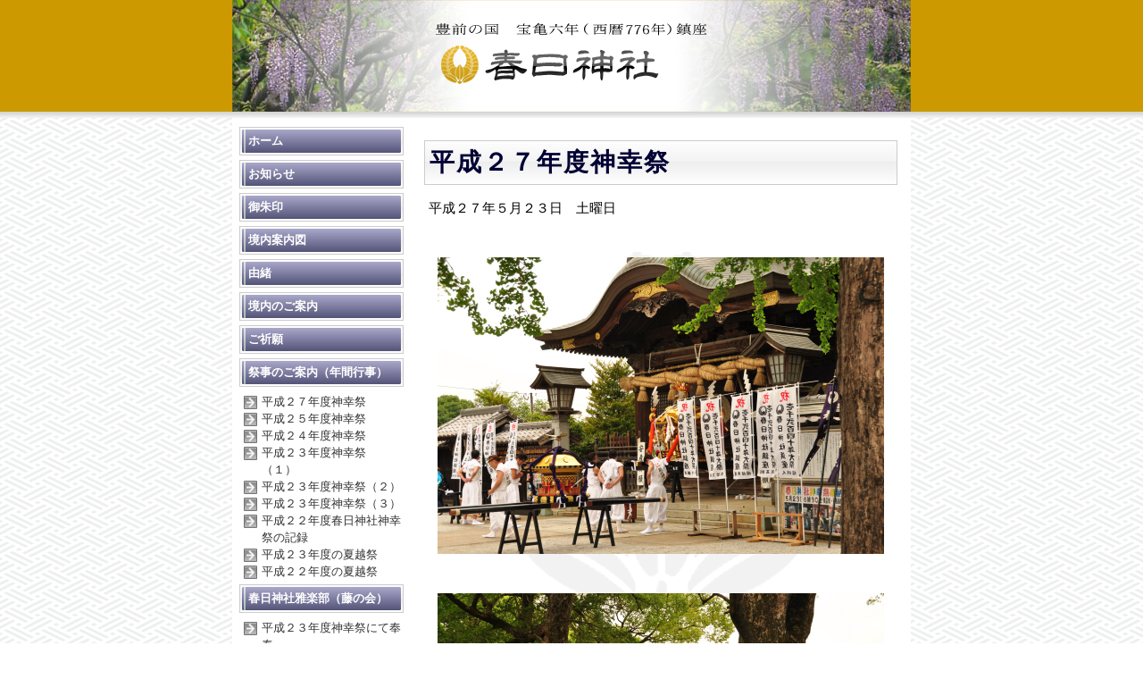

--- FILE ---
content_type: text/html; charset=UTF-8
request_url: http://kasuga-jinja.com/saiji/%E5%B9%B3%E6%88%90%EF%BC%92%EF%BC%97%E5%B9%B4%E5%BA%A6%E7%A5%9E%E5%B9%B8%E7%A5%AD/
body_size: 10027
content:
<!DOCTYPE html PUBLIC "-//W3C//DTD XHTML 1.0 Transitional//EN" "http://www.w3.org/TR/xhtml1/DTD/xhtml1-transitional.dtd">
<html xmlns="http://www.w3.org/1999/xhtml" lang="ja">

<head profile="http://gmpg.org/xfn/11">
<meta http-equiv="Content-Type" content="text/html; charset=UTF-8" />

<title>平成２７年度神幸祭 &laquo;  春日神社</title>

<link rel="stylesheet" href="http://kasuga-jinja.com/wp-content/themes/tx2009/style.css" type="text/css" media="all" />
<link rel="stylesheet" href="http://kasuga-jinja.com/wp-content/skins/page/divided-background-760/style.css"  type="text/css" media="all"  />
    <link rel="stylesheet" href="http://kasuga-jinja.com/wp-content/skins/buttons/p-purple184-32/style.css"  type="text/css" media="all"  />
    <link rel="stylesheet" href="http://kasuga-jinja.com/wp-content/skins/headings/simple-mono/style.css"  type="text/css" media="all"  />
    <link rel="stylesheet" href="//kasuga-jinja.com/wp-content/uploads/sites/57/site_maker/generated.css"  type="text/css" media="all"  />
<link rel="stylesheet" href="http://kasuga-jinja.com/wp-content/themes/tx2009/editor-style.css"  type="text/css" media="all"  />
<link rel="stylesheet" href="//kasuga-jinja.com/wp-content/uploads/sites/57/site_maker/customize.css"  type="text/css" media="all"  />
<link rel="alternate" type="application/rss+xml" title="春日神社 RSS フィード" href="http://kasuga-jinja.com/feed/" />
<link rel="alternate" type="application/atom+xml" title="春日神社 Atom フィード" href="http://kasuga-jinja.com/feed/atom/" /> 
<link rel="pingback" href="http://kasuga-jinja.com/xmlrpc.php" />

 
    



<meta name='robots' content='max-image-preview:large' />
<link rel='dns-prefetch' href='//kasuga-jinja.com' />
<script type="text/javascript">
/* <![CDATA[ */
window._wpemojiSettings = {"baseUrl":"https:\/\/s.w.org\/images\/core\/emoji\/15.0.3\/72x72\/","ext":".png","svgUrl":"https:\/\/s.w.org\/images\/core\/emoji\/15.0.3\/svg\/","svgExt":".svg","source":{"concatemoji":"http:\/\/kasuga-jinja.com\/wp-includes\/js\/wp-emoji-release.min.js?ver=6.5.5"}};
/*! This file is auto-generated */
!function(i,n){var o,s,e;function c(e){try{var t={supportTests:e,timestamp:(new Date).valueOf()};sessionStorage.setItem(o,JSON.stringify(t))}catch(e){}}function p(e,t,n){e.clearRect(0,0,e.canvas.width,e.canvas.height),e.fillText(t,0,0);var t=new Uint32Array(e.getImageData(0,0,e.canvas.width,e.canvas.height).data),r=(e.clearRect(0,0,e.canvas.width,e.canvas.height),e.fillText(n,0,0),new Uint32Array(e.getImageData(0,0,e.canvas.width,e.canvas.height).data));return t.every(function(e,t){return e===r[t]})}function u(e,t,n){switch(t){case"flag":return n(e,"\ud83c\udff3\ufe0f\u200d\u26a7\ufe0f","\ud83c\udff3\ufe0f\u200b\u26a7\ufe0f")?!1:!n(e,"\ud83c\uddfa\ud83c\uddf3","\ud83c\uddfa\u200b\ud83c\uddf3")&&!n(e,"\ud83c\udff4\udb40\udc67\udb40\udc62\udb40\udc65\udb40\udc6e\udb40\udc67\udb40\udc7f","\ud83c\udff4\u200b\udb40\udc67\u200b\udb40\udc62\u200b\udb40\udc65\u200b\udb40\udc6e\u200b\udb40\udc67\u200b\udb40\udc7f");case"emoji":return!n(e,"\ud83d\udc26\u200d\u2b1b","\ud83d\udc26\u200b\u2b1b")}return!1}function f(e,t,n){var r="undefined"!=typeof WorkerGlobalScope&&self instanceof WorkerGlobalScope?new OffscreenCanvas(300,150):i.createElement("canvas"),a=r.getContext("2d",{willReadFrequently:!0}),o=(a.textBaseline="top",a.font="600 32px Arial",{});return e.forEach(function(e){o[e]=t(a,e,n)}),o}function t(e){var t=i.createElement("script");t.src=e,t.defer=!0,i.head.appendChild(t)}"undefined"!=typeof Promise&&(o="wpEmojiSettingsSupports",s=["flag","emoji"],n.supports={everything:!0,everythingExceptFlag:!0},e=new Promise(function(e){i.addEventListener("DOMContentLoaded",e,{once:!0})}),new Promise(function(t){var n=function(){try{var e=JSON.parse(sessionStorage.getItem(o));if("object"==typeof e&&"number"==typeof e.timestamp&&(new Date).valueOf()<e.timestamp+604800&&"object"==typeof e.supportTests)return e.supportTests}catch(e){}return null}();if(!n){if("undefined"!=typeof Worker&&"undefined"!=typeof OffscreenCanvas&&"undefined"!=typeof URL&&URL.createObjectURL&&"undefined"!=typeof Blob)try{var e="postMessage("+f.toString()+"("+[JSON.stringify(s),u.toString(),p.toString()].join(",")+"));",r=new Blob([e],{type:"text/javascript"}),a=new Worker(URL.createObjectURL(r),{name:"wpTestEmojiSupports"});return void(a.onmessage=function(e){c(n=e.data),a.terminate(),t(n)})}catch(e){}c(n=f(s,u,p))}t(n)}).then(function(e){for(var t in e)n.supports[t]=e[t],n.supports.everything=n.supports.everything&&n.supports[t],"flag"!==t&&(n.supports.everythingExceptFlag=n.supports.everythingExceptFlag&&n.supports[t]);n.supports.everythingExceptFlag=n.supports.everythingExceptFlag&&!n.supports.flag,n.DOMReady=!1,n.readyCallback=function(){n.DOMReady=!0}}).then(function(){return e}).then(function(){var e;n.supports.everything||(n.readyCallback(),(e=n.source||{}).concatemoji?t(e.concatemoji):e.wpemoji&&e.twemoji&&(t(e.twemoji),t(e.wpemoji)))}))}((window,document),window._wpemojiSettings);
/* ]]> */
</script>
<style id='wp-emoji-styles-inline-css' type='text/css'>

	img.wp-smiley, img.emoji {
		display: inline !important;
		border: none !important;
		box-shadow: none !important;
		height: 1em !important;
		width: 1em !important;
		margin: 0 0.07em !important;
		vertical-align: -0.1em !important;
		background: none !important;
		padding: 0 !important;
	}
</style>
<link rel='stylesheet' id='wp-block-library-css' href='http://kasuga-jinja.com/wp-includes/css/dist/block-library/style.min.css?ver=6.5.5' type='text/css' media='all' />
<style id='classic-theme-styles-inline-css' type='text/css'>
/*! This file is auto-generated */
.wp-block-button__link{color:#fff;background-color:#32373c;border-radius:9999px;box-shadow:none;text-decoration:none;padding:calc(.667em + 2px) calc(1.333em + 2px);font-size:1.125em}.wp-block-file__button{background:#32373c;color:#fff;text-decoration:none}
</style>
<style id='global-styles-inline-css' type='text/css'>
body{--wp--preset--color--black: #000000;--wp--preset--color--cyan-bluish-gray: #abb8c3;--wp--preset--color--white: #ffffff;--wp--preset--color--pale-pink: #f78da7;--wp--preset--color--vivid-red: #cf2e2e;--wp--preset--color--luminous-vivid-orange: #ff6900;--wp--preset--color--luminous-vivid-amber: #fcb900;--wp--preset--color--light-green-cyan: #7bdcb5;--wp--preset--color--vivid-green-cyan: #00d084;--wp--preset--color--pale-cyan-blue: #8ed1fc;--wp--preset--color--vivid-cyan-blue: #0693e3;--wp--preset--color--vivid-purple: #9b51e0;--wp--preset--gradient--vivid-cyan-blue-to-vivid-purple: linear-gradient(135deg,rgba(6,147,227,1) 0%,rgb(155,81,224) 100%);--wp--preset--gradient--light-green-cyan-to-vivid-green-cyan: linear-gradient(135deg,rgb(122,220,180) 0%,rgb(0,208,130) 100%);--wp--preset--gradient--luminous-vivid-amber-to-luminous-vivid-orange: linear-gradient(135deg,rgba(252,185,0,1) 0%,rgba(255,105,0,1) 100%);--wp--preset--gradient--luminous-vivid-orange-to-vivid-red: linear-gradient(135deg,rgba(255,105,0,1) 0%,rgb(207,46,46) 100%);--wp--preset--gradient--very-light-gray-to-cyan-bluish-gray: linear-gradient(135deg,rgb(238,238,238) 0%,rgb(169,184,195) 100%);--wp--preset--gradient--cool-to-warm-spectrum: linear-gradient(135deg,rgb(74,234,220) 0%,rgb(151,120,209) 20%,rgb(207,42,186) 40%,rgb(238,44,130) 60%,rgb(251,105,98) 80%,rgb(254,248,76) 100%);--wp--preset--gradient--blush-light-purple: linear-gradient(135deg,rgb(255,206,236) 0%,rgb(152,150,240) 100%);--wp--preset--gradient--blush-bordeaux: linear-gradient(135deg,rgb(254,205,165) 0%,rgb(254,45,45) 50%,rgb(107,0,62) 100%);--wp--preset--gradient--luminous-dusk: linear-gradient(135deg,rgb(255,203,112) 0%,rgb(199,81,192) 50%,rgb(65,88,208) 100%);--wp--preset--gradient--pale-ocean: linear-gradient(135deg,rgb(255,245,203) 0%,rgb(182,227,212) 50%,rgb(51,167,181) 100%);--wp--preset--gradient--electric-grass: linear-gradient(135deg,rgb(202,248,128) 0%,rgb(113,206,126) 100%);--wp--preset--gradient--midnight: linear-gradient(135deg,rgb(2,3,129) 0%,rgb(40,116,252) 100%);--wp--preset--font-size--small: 13px;--wp--preset--font-size--medium: 20px;--wp--preset--font-size--large: 36px;--wp--preset--font-size--x-large: 42px;--wp--preset--spacing--20: 0.44rem;--wp--preset--spacing--30: 0.67rem;--wp--preset--spacing--40: 1rem;--wp--preset--spacing--50: 1.5rem;--wp--preset--spacing--60: 2.25rem;--wp--preset--spacing--70: 3.38rem;--wp--preset--spacing--80: 5.06rem;--wp--preset--shadow--natural: 6px 6px 9px rgba(0, 0, 0, 0.2);--wp--preset--shadow--deep: 12px 12px 50px rgba(0, 0, 0, 0.4);--wp--preset--shadow--sharp: 6px 6px 0px rgba(0, 0, 0, 0.2);--wp--preset--shadow--outlined: 6px 6px 0px -3px rgba(255, 255, 255, 1), 6px 6px rgba(0, 0, 0, 1);--wp--preset--shadow--crisp: 6px 6px 0px rgba(0, 0, 0, 1);}:where(.is-layout-flex){gap: 0.5em;}:where(.is-layout-grid){gap: 0.5em;}body .is-layout-flex{display: flex;}body .is-layout-flex{flex-wrap: wrap;align-items: center;}body .is-layout-flex > *{margin: 0;}body .is-layout-grid{display: grid;}body .is-layout-grid > *{margin: 0;}:where(.wp-block-columns.is-layout-flex){gap: 2em;}:where(.wp-block-columns.is-layout-grid){gap: 2em;}:where(.wp-block-post-template.is-layout-flex){gap: 1.25em;}:where(.wp-block-post-template.is-layout-grid){gap: 1.25em;}.has-black-color{color: var(--wp--preset--color--black) !important;}.has-cyan-bluish-gray-color{color: var(--wp--preset--color--cyan-bluish-gray) !important;}.has-white-color{color: var(--wp--preset--color--white) !important;}.has-pale-pink-color{color: var(--wp--preset--color--pale-pink) !important;}.has-vivid-red-color{color: var(--wp--preset--color--vivid-red) !important;}.has-luminous-vivid-orange-color{color: var(--wp--preset--color--luminous-vivid-orange) !important;}.has-luminous-vivid-amber-color{color: var(--wp--preset--color--luminous-vivid-amber) !important;}.has-light-green-cyan-color{color: var(--wp--preset--color--light-green-cyan) !important;}.has-vivid-green-cyan-color{color: var(--wp--preset--color--vivid-green-cyan) !important;}.has-pale-cyan-blue-color{color: var(--wp--preset--color--pale-cyan-blue) !important;}.has-vivid-cyan-blue-color{color: var(--wp--preset--color--vivid-cyan-blue) !important;}.has-vivid-purple-color{color: var(--wp--preset--color--vivid-purple) !important;}.has-black-background-color{background-color: var(--wp--preset--color--black) !important;}.has-cyan-bluish-gray-background-color{background-color: var(--wp--preset--color--cyan-bluish-gray) !important;}.has-white-background-color{background-color: var(--wp--preset--color--white) !important;}.has-pale-pink-background-color{background-color: var(--wp--preset--color--pale-pink) !important;}.has-vivid-red-background-color{background-color: var(--wp--preset--color--vivid-red) !important;}.has-luminous-vivid-orange-background-color{background-color: var(--wp--preset--color--luminous-vivid-orange) !important;}.has-luminous-vivid-amber-background-color{background-color: var(--wp--preset--color--luminous-vivid-amber) !important;}.has-light-green-cyan-background-color{background-color: var(--wp--preset--color--light-green-cyan) !important;}.has-vivid-green-cyan-background-color{background-color: var(--wp--preset--color--vivid-green-cyan) !important;}.has-pale-cyan-blue-background-color{background-color: var(--wp--preset--color--pale-cyan-blue) !important;}.has-vivid-cyan-blue-background-color{background-color: var(--wp--preset--color--vivid-cyan-blue) !important;}.has-vivid-purple-background-color{background-color: var(--wp--preset--color--vivid-purple) !important;}.has-black-border-color{border-color: var(--wp--preset--color--black) !important;}.has-cyan-bluish-gray-border-color{border-color: var(--wp--preset--color--cyan-bluish-gray) !important;}.has-white-border-color{border-color: var(--wp--preset--color--white) !important;}.has-pale-pink-border-color{border-color: var(--wp--preset--color--pale-pink) !important;}.has-vivid-red-border-color{border-color: var(--wp--preset--color--vivid-red) !important;}.has-luminous-vivid-orange-border-color{border-color: var(--wp--preset--color--luminous-vivid-orange) !important;}.has-luminous-vivid-amber-border-color{border-color: var(--wp--preset--color--luminous-vivid-amber) !important;}.has-light-green-cyan-border-color{border-color: var(--wp--preset--color--light-green-cyan) !important;}.has-vivid-green-cyan-border-color{border-color: var(--wp--preset--color--vivid-green-cyan) !important;}.has-pale-cyan-blue-border-color{border-color: var(--wp--preset--color--pale-cyan-blue) !important;}.has-vivid-cyan-blue-border-color{border-color: var(--wp--preset--color--vivid-cyan-blue) !important;}.has-vivid-purple-border-color{border-color: var(--wp--preset--color--vivid-purple) !important;}.has-vivid-cyan-blue-to-vivid-purple-gradient-background{background: var(--wp--preset--gradient--vivid-cyan-blue-to-vivid-purple) !important;}.has-light-green-cyan-to-vivid-green-cyan-gradient-background{background: var(--wp--preset--gradient--light-green-cyan-to-vivid-green-cyan) !important;}.has-luminous-vivid-amber-to-luminous-vivid-orange-gradient-background{background: var(--wp--preset--gradient--luminous-vivid-amber-to-luminous-vivid-orange) !important;}.has-luminous-vivid-orange-to-vivid-red-gradient-background{background: var(--wp--preset--gradient--luminous-vivid-orange-to-vivid-red) !important;}.has-very-light-gray-to-cyan-bluish-gray-gradient-background{background: var(--wp--preset--gradient--very-light-gray-to-cyan-bluish-gray) !important;}.has-cool-to-warm-spectrum-gradient-background{background: var(--wp--preset--gradient--cool-to-warm-spectrum) !important;}.has-blush-light-purple-gradient-background{background: var(--wp--preset--gradient--blush-light-purple) !important;}.has-blush-bordeaux-gradient-background{background: var(--wp--preset--gradient--blush-bordeaux) !important;}.has-luminous-dusk-gradient-background{background: var(--wp--preset--gradient--luminous-dusk) !important;}.has-pale-ocean-gradient-background{background: var(--wp--preset--gradient--pale-ocean) !important;}.has-electric-grass-gradient-background{background: var(--wp--preset--gradient--electric-grass) !important;}.has-midnight-gradient-background{background: var(--wp--preset--gradient--midnight) !important;}.has-small-font-size{font-size: var(--wp--preset--font-size--small) !important;}.has-medium-font-size{font-size: var(--wp--preset--font-size--medium) !important;}.has-large-font-size{font-size: var(--wp--preset--font-size--large) !important;}.has-x-large-font-size{font-size: var(--wp--preset--font-size--x-large) !important;}
.wp-block-navigation a:where(:not(.wp-element-button)){color: inherit;}
:where(.wp-block-post-template.is-layout-flex){gap: 1.25em;}:where(.wp-block-post-template.is-layout-grid){gap: 1.25em;}
:where(.wp-block-columns.is-layout-flex){gap: 2em;}:where(.wp-block-columns.is-layout-grid){gap: 2em;}
.wp-block-pullquote{font-size: 1.5em;line-height: 1.6;}
</style>
<link rel='stylesheet' id='biz-cal-style-css' href='http://kasuga-jinja.com/wp-content/plugins/biz-calendar/biz-cal.css?ver=2.2.0' type='text/css' media='all' />
<link rel='stylesheet' id='contact-form-7-css' href='http://kasuga-jinja.com/wp-content/plugins/contact-form-7/includes/css/styles.css?ver=5.7.7' type='text/css' media='all' />
<link rel='stylesheet' id='dashicons-css' href='http://kasuga-jinja.com/wp-includes/css/dashicons.min.css?ver=6.5.5' type='text/css' media='all' />
<link rel='stylesheet' id='thickbox-css' href='http://kasuga-jinja.com/wp-includes/js/thickbox/thickbox.css?ver=6.5.5' type='text/css' media='all' />
<link rel='stylesheet' id='auto-thickbox-css' href='http://kasuga-jinja.com/wp-content/plugins/auto-thickbox/css/styles-pre39.css?ver=20140420' type='text/css' media='all' />
<script type="text/javascript" src="http://kasuga-jinja.com/wp-includes/js/jquery/jquery.min.js?ver=3.7.1" id="jquery-core-js"></script>
<script type="text/javascript" src="http://kasuga-jinja.com/wp-includes/js/jquery/jquery-migrate.min.js?ver=3.4.1" id="jquery-migrate-js"></script>
<script type="text/javascript" id="biz-cal-script-js-extra">
/* <![CDATA[ */
var bizcalOptions = {"plugindir":"http:\/\/kasuga-jinja.com\/wp-content\/plugins\/biz-calendar\/","national_holiday":null};
/* ]]> */
</script>
<script type="text/javascript" src="http://kasuga-jinja.com/wp-content/plugins/biz-calendar/calendar.js?ver=2.2.0" id="biz-cal-script-js"></script>
<script type="text/javascript" src="http://kasuga-jinja.com/wp-content/plugins/business-calendar/business-calendar.js?ver=6.5.5" id="wp_business_calendar-js"></script>
<link rel="https://api.w.org/" href="http://kasuga-jinja.com/wp-json/" /><link rel="alternate" type="application/json" href="http://kasuga-jinja.com/wp-json/wp/v2/pages/1372" /><link rel="EditURI" type="application/rsd+xml" title="RSD" href="http://kasuga-jinja.com/xmlrpc.php?rsd" />
<meta name="generator" content="WordPress 6.5.5" />
<link rel="canonical" href="http://kasuga-jinja.com/saiji/%e5%b9%b3%e6%88%90%ef%bc%92%ef%bc%97%e5%b9%b4%e5%ba%a6%e7%a5%9e%e5%b9%b8%e7%a5%ad/" />
<link rel='shortlink' href='http://kasuga-jinja.com/?p=1372' />
<link rel="alternate" type="application/json+oembed" href="http://kasuga-jinja.com/wp-json/oembed/1.0/embed?url=http%3A%2F%2Fkasuga-jinja.com%2Fsaiji%2F%25e5%25b9%25b3%25e6%2588%2590%25ef%25bc%2592%25ef%25bc%2597%25e5%25b9%25b4%25e5%25ba%25a6%25e7%25a5%259e%25e5%25b9%25b8%25e7%25a5%25ad%2F" />
<link rel="alternate" type="text/xml+oembed" href="http://kasuga-jinja.com/wp-json/oembed/1.0/embed?url=http%3A%2F%2Fkasuga-jinja.com%2Fsaiji%2F%25e5%25b9%25b3%25e6%2588%2590%25ef%25bc%2592%25ef%25bc%2597%25e5%25b9%25b4%25e5%25ba%25a6%25e7%25a5%259e%25e5%25b9%25b8%25e7%25a5%25ad%2F&#038;format=xml" />
<link type="text/css" href="http://kasuga-jinja.com/wp-content/plugins/business-calendar/business-calendar.css" rel="stylesheet" />
<script type='text/javascript'>
/* <![CDATA[ */
var thickboxL10n = {"next":"次へ &gt;","prev":"&lt; 前へ","image":"画像","of":"/","close":"閉じる","loadingAnimation":"http:\/\/kasuga-jinja.com\/wp-content\/plugins\/auto-thickbox\/images\/loadingAnimation.gif"};
try{convertEntities(thickboxL10n);}catch(e){};;
/* ]]> */
</script>
</head>
<body class="page-template-default page page-id-1372 page-child parent-pageid-10" id="wp_body_1372">

<div class="page-wrapper">
	<div class="page">
	
	<div class="page-header-wrapper">
		
	 
	<div class="page-header page-header-img">
		
		
	<a href="http://kasuga-jinja.com/"><img src="http://kasuga-jinja.com/wp-content/uploads/sites/57/2010/10/logo-ver2.png" alt="春日神社" /></a>
	
	
		
		
    	
	 
	</div>
			</div>
	<div class="page-body-wrapper clearfix">
	<div class="page-body-upper "></div>
	<div class="page-body clearfix" id="mainbox">
	
	<div class="page-body-main clearfix">
	<div class="page-body-main-inner clearfix">
	<div id="content" class="narrowcolumn">

				
		
<div class="breadcrumb">
 </div> <!-- [breadcrumb] -->
		
		<div class="post" id="post-1372">
				<div class="page-title-wrapper"><h1 class="page-title">平成２７年度神幸祭</h1></div>        
        		
		            
			<div class="entry clearfix">
			
            
            
			
				<p>平成２７年５月２３日　土曜日</p><p>&nbsp;</p><p><img fetchpriority="high" decoding="async" class="aligncenter size-full wp-image-1402" src="http://kasuga-jinja.com/wp-content/uploads/sites/57/2015/05/bbb_1_101.jpg" alt="bbb_1_10" width="500" height="332" srcset="http://kasuga-jinja.com/wp-content/uploads/sites/57/2015/05/bbb_1_101.jpg 500w, http://kasuga-jinja.com/wp-content/uploads/sites/57/2015/05/bbb_1_101-170x113.jpg 170w, http://kasuga-jinja.com/wp-content/uploads/sites/57/2015/05/bbb_1_101-300x199.jpg 300w" sizes="(max-width: 500px) 100vw, 500px" /></p><p>&nbsp;</p><p><img decoding="async" class="aligncenter size-full wp-image-1403" src="http://kasuga-jinja.com/wp-content/uploads/sites/57/2015/05/bbb_1_10_012.jpg" alt="bbb_1_10_01" width="500" height="332" srcset="http://kasuga-jinja.com/wp-content/uploads/sites/57/2015/05/bbb_1_10_012.jpg 500w, http://kasuga-jinja.com/wp-content/uploads/sites/57/2015/05/bbb_1_10_012-170x113.jpg 170w, http://kasuga-jinja.com/wp-content/uploads/sites/57/2015/05/bbb_1_10_012-300x199.jpg 300w" sizes="(max-width: 500px) 100vw, 500px" /></p><p>遷幸祭（せんこうさい）</p><p>お発ちの祭典</p><p>&nbsp;</p><p><img decoding="async" class="aligncenter size-full wp-image-1373" src="http://kasuga-jinja.com/wp-content/uploads/sites/57/2015/05/bbb_1_10.jpg" alt="bbb_1_10" width="500" height="333" srcset="http://kasuga-jinja.com/wp-content/uploads/sites/57/2015/05/bbb_1_10.jpg 500w, http://kasuga-jinja.com/wp-content/uploads/sites/57/2015/05/bbb_1_10-170x113.jpg 170w, http://kasuga-jinja.com/wp-content/uploads/sites/57/2015/05/bbb_1_10-300x200.jpg 300w" sizes="(max-width: 500px) 100vw, 500px" /></p><p>&nbsp;</p><p><img loading="lazy" decoding="async" class="aligncenter size-full wp-image-1375" src="http://kasuga-jinja.com/wp-content/uploads/sites/57/2015/05/bbb_1_10_011.jpg" alt="bbb_1_10_01" width="500" height="333" srcset="http://kasuga-jinja.com/wp-content/uploads/sites/57/2015/05/bbb_1_10_011.jpg 500w, http://kasuga-jinja.com/wp-content/uploads/sites/57/2015/05/bbb_1_10_011-170x113.jpg 170w, http://kasuga-jinja.com/wp-content/uploads/sites/57/2015/05/bbb_1_10_011-300x200.jpg 300w" sizes="(max-width: 500px) 100vw, 500px" /></p><p>&nbsp;</p><p>浦安の舞</p><p><img loading="lazy" decoding="async" class="aligncenter size-full wp-image-1376" src="http://kasuga-jinja.com/wp-content/uploads/sites/57/2015/05/bbb_1_10_03.jpg" alt="bbb_1_10_03" width="500" height="333" srcset="http://kasuga-jinja.com/wp-content/uploads/sites/57/2015/05/bbb_1_10_03.jpg 500w, http://kasuga-jinja.com/wp-content/uploads/sites/57/2015/05/bbb_1_10_03-170x113.jpg 170w, http://kasuga-jinja.com/wp-content/uploads/sites/57/2015/05/bbb_1_10_03-300x200.jpg 300w" sizes="(max-width: 500px) 100vw, 500px" /></p><p>&nbsp;</p><p>&nbsp;</p><p>&nbsp;</p><p>&nbsp;</p><p>&nbsp;</p><p><img loading="lazy" decoding="async" class="aligncenter size-full wp-image-1377" src="http://kasuga-jinja.com/wp-content/uploads/sites/57/2015/05/bbb_1_10_04.jpg" alt="bbb_1_10_04" width="500" height="333" srcset="http://kasuga-jinja.com/wp-content/uploads/sites/57/2015/05/bbb_1_10_04.jpg 500w, http://kasuga-jinja.com/wp-content/uploads/sites/57/2015/05/bbb_1_10_04-170x113.jpg 170w, http://kasuga-jinja.com/wp-content/uploads/sites/57/2015/05/bbb_1_10_04-300x200.jpg 300w" sizes="(max-width: 500px) 100vw, 500px" /></p><p>&nbsp;</p><p>&nbsp;</p><p>お発ち神楽</p><p><img loading="lazy" decoding="async" class="aligncenter size-full wp-image-1378" src="http://kasuga-jinja.com/wp-content/uploads/sites/57/2015/05/bbb_1_10_05.jpg" alt="bbb_1_10_05" width="500" height="333" srcset="http://kasuga-jinja.com/wp-content/uploads/sites/57/2015/05/bbb_1_10_05.jpg 500w, http://kasuga-jinja.com/wp-content/uploads/sites/57/2015/05/bbb_1_10_05-170x113.jpg 170w, http://kasuga-jinja.com/wp-content/uploads/sites/57/2015/05/bbb_1_10_05-300x200.jpg 300w" sizes="(max-width: 500px) 100vw, 500px" /></p><p>&nbsp;</p><p>&nbsp;</p><p>&nbsp;</p><p><img loading="lazy" decoding="async" class="aligncenter size-full wp-image-1379" src="http://kasuga-jinja.com/wp-content/uploads/sites/57/2015/05/bbb_1_10_06.jpg" alt="bbb_1_10_06" width="500" height="333" srcset="http://kasuga-jinja.com/wp-content/uploads/sites/57/2015/05/bbb_1_10_06.jpg 500w, http://kasuga-jinja.com/wp-content/uploads/sites/57/2015/05/bbb_1_10_06-170x113.jpg 170w, http://kasuga-jinja.com/wp-content/uploads/sites/57/2015/05/bbb_1_10_06-300x200.jpg 300w" sizes="(max-width: 500px) 100vw, 500px" /></p><p>&nbsp;</p><p>&nbsp;</p><p>いよいよお神輿のお発ちです！！</p><p><img loading="lazy" decoding="async" class="aligncenter size-full wp-image-1404" src="http://kasuga-jinja.com/wp-content/uploads/sites/57/2015/05/bbb_1_10_031.jpg" alt="bbb_1_10_03" width="500" height="332" srcset="http://kasuga-jinja.com/wp-content/uploads/sites/57/2015/05/bbb_1_10_031.jpg 500w, http://kasuga-jinja.com/wp-content/uploads/sites/57/2015/05/bbb_1_10_031-170x113.jpg 170w, http://kasuga-jinja.com/wp-content/uploads/sites/57/2015/05/bbb_1_10_031-300x199.jpg 300w" sizes="(max-width: 500px) 100vw, 500px" /></p><p>&nbsp;</p><p>&nbsp;</p><p>&nbsp;</p><p><img loading="lazy" decoding="async" class="aligncenter size-full wp-image-1381" src="http://kasuga-jinja.com/wp-content/uploads/sites/57/2015/05/bbb_1_10_08.jpg" alt="bbb_1_10_08" width="500" height="333" srcset="http://kasuga-jinja.com/wp-content/uploads/sites/57/2015/05/bbb_1_10_08.jpg 500w, http://kasuga-jinja.com/wp-content/uploads/sites/57/2015/05/bbb_1_10_08-170x113.jpg 170w, http://kasuga-jinja.com/wp-content/uploads/sites/57/2015/05/bbb_1_10_08-300x200.jpg 300w" sizes="(max-width: 500px) 100vw, 500px" /></p><p>&nbsp;</p><p>&nbsp;</p><p>&nbsp;</p><p><img loading="lazy" decoding="async" class="aligncenter size-full wp-image-1382" src="http://kasuga-jinja.com/wp-content/uploads/sites/57/2015/05/bbb_1_10_09.jpg" alt="bbb_1_10_09" width="500" height="333" srcset="http://kasuga-jinja.com/wp-content/uploads/sites/57/2015/05/bbb_1_10_09.jpg 500w, http://kasuga-jinja.com/wp-content/uploads/sites/57/2015/05/bbb_1_10_09-170x113.jpg 170w, http://kasuga-jinja.com/wp-content/uploads/sites/57/2015/05/bbb_1_10_09-300x200.jpg 300w" sizes="(max-width: 500px) 100vw, 500px" /></p><p>&nbsp;</p><p>&nbsp;</p><p>&nbsp;</p><p><img loading="lazy" decoding="async" class="aligncenter size-full wp-image-1383" src="http://kasuga-jinja.com/wp-content/uploads/sites/57/2015/05/bbb_1_10_07.jpg" alt="bbb_1_10_07" width="500" height="333" srcset="http://kasuga-jinja.com/wp-content/uploads/sites/57/2015/05/bbb_1_10_07.jpg 500w, http://kasuga-jinja.com/wp-content/uploads/sites/57/2015/05/bbb_1_10_07-170x113.jpg 170w, http://kasuga-jinja.com/wp-content/uploads/sites/57/2015/05/bbb_1_10_07-300x200.jpg 300w" sizes="(max-width: 500px) 100vw, 500px" /></p><p>&nbsp;</p><p>&nbsp;</p><p><img loading="lazy" decoding="async" class="aligncenter size-full wp-image-1384" src="http://kasuga-jinja.com/wp-content/uploads/sites/57/2015/05/bbb_1_10_10.jpg" alt="bbb_1_10_10" width="500" height="333" srcset="http://kasuga-jinja.com/wp-content/uploads/sites/57/2015/05/bbb_1_10_10.jpg 500w, http://kasuga-jinja.com/wp-content/uploads/sites/57/2015/05/bbb_1_10_10-170x113.jpg 170w, http://kasuga-jinja.com/wp-content/uploads/sites/57/2015/05/bbb_1_10_10-300x200.jpg 300w" sizes="(max-width: 500px) 100vw, 500px" /></p><p>&nbsp;</p><p><img loading="lazy" decoding="async" class="aligncenter size-full wp-image-1385" src="http://kasuga-jinja.com/wp-content/uploads/sites/57/2015/05/bbb_1_10_11.jpg" alt="bbb_1_10_11" width="500" height="333" srcset="http://kasuga-jinja.com/wp-content/uploads/sites/57/2015/05/bbb_1_10_11.jpg 500w, http://kasuga-jinja.com/wp-content/uploads/sites/57/2015/05/bbb_1_10_11-170x113.jpg 170w, http://kasuga-jinja.com/wp-content/uploads/sites/57/2015/05/bbb_1_10_11-300x200.jpg 300w" sizes="(max-width: 500px) 100vw, 500px" /></p><p>&nbsp;</p><p>&nbsp;</p><p>&nbsp;</p><p><img loading="lazy" decoding="async" class="aligncenter size-full wp-image-1386" src="http://kasuga-jinja.com/wp-content/uploads/sites/57/2015/05/bbb_1_10_12.jpg" alt="bbb_1_10_12" width="500" height="333" srcset="http://kasuga-jinja.com/wp-content/uploads/sites/57/2015/05/bbb_1_10_12.jpg 500w, http://kasuga-jinja.com/wp-content/uploads/sites/57/2015/05/bbb_1_10_12-170x113.jpg 170w, http://kasuga-jinja.com/wp-content/uploads/sites/57/2015/05/bbb_1_10_12-300x200.jpg 300w" sizes="(max-width: 500px) 100vw, 500px" /></p><p>&nbsp;</p><p>&nbsp;</p><p><img loading="lazy" decoding="async" class="aligncenter size-full wp-image-1387" src="http://kasuga-jinja.com/wp-content/uploads/sites/57/2015/05/bbb_1_10_13.jpg" alt="bbb_1_10_13" width="500" height="333" srcset="http://kasuga-jinja.com/wp-content/uploads/sites/57/2015/05/bbb_1_10_13.jpg 500w, http://kasuga-jinja.com/wp-content/uploads/sites/57/2015/05/bbb_1_10_13-170x113.jpg 170w, http://kasuga-jinja.com/wp-content/uploads/sites/57/2015/05/bbb_1_10_13-300x200.jpg 300w" sizes="(max-width: 500px) 100vw, 500px" /></p><p>&nbsp;</p><p>&nbsp;</p><p>&nbsp;</p><p><img loading="lazy" decoding="async" class="aligncenter size-full wp-image-1388" src="http://kasuga-jinja.com/wp-content/uploads/sites/57/2015/05/bbb_1_10_14.jpg" alt="bbb_1_10_14" width="500" height="333" srcset="http://kasuga-jinja.com/wp-content/uploads/sites/57/2015/05/bbb_1_10_14.jpg 500w, http://kasuga-jinja.com/wp-content/uploads/sites/57/2015/05/bbb_1_10_14-170x113.jpg 170w, http://kasuga-jinja.com/wp-content/uploads/sites/57/2015/05/bbb_1_10_14-300x200.jpg 300w" sizes="(max-width: 500px) 100vw, 500px" /></p><p>&nbsp;</p><p>&nbsp;</p><p><img loading="lazy" decoding="async" class="aligncenter size-full wp-image-1389" src="http://kasuga-jinja.com/wp-content/uploads/sites/57/2015/05/bbb_1_10_15.jpg" alt="bbb_1_10_15" width="333" height="500" srcset="http://kasuga-jinja.com/wp-content/uploads/sites/57/2015/05/bbb_1_10_15.jpg 333w, http://kasuga-jinja.com/wp-content/uploads/sites/57/2015/05/bbb_1_10_15-113x170.jpg 113w, http://kasuga-jinja.com/wp-content/uploads/sites/57/2015/05/bbb_1_10_15-200x300.jpg 200w" sizes="(max-width: 333px) 100vw, 333px" /></p><p><img loading="lazy" decoding="async" class="aligncenter size-full wp-image-1390" src="http://kasuga-jinja.com/wp-content/uploads/sites/57/2015/05/bbb_1_10_16.jpg" alt="bbb_1_10_16" width="500" height="333" srcset="http://kasuga-jinja.com/wp-content/uploads/sites/57/2015/05/bbb_1_10_16.jpg 500w, http://kasuga-jinja.com/wp-content/uploads/sites/57/2015/05/bbb_1_10_16-170x113.jpg 170w, http://kasuga-jinja.com/wp-content/uploads/sites/57/2015/05/bbb_1_10_16-300x200.jpg 300w" sizes="(max-width: 500px) 100vw, 500px" /></p><p>&nbsp;</p><p>&nbsp;</p><p><img loading="lazy" decoding="async" class="aligncenter size-full wp-image-1391" src="http://kasuga-jinja.com/wp-content/uploads/sites/57/2015/05/bbb_1_10_17.jpg" alt="bbb_1_10_17" width="333" height="500" srcset="http://kasuga-jinja.com/wp-content/uploads/sites/57/2015/05/bbb_1_10_17.jpg 333w, http://kasuga-jinja.com/wp-content/uploads/sites/57/2015/05/bbb_1_10_17-113x170.jpg 113w, http://kasuga-jinja.com/wp-content/uploads/sites/57/2015/05/bbb_1_10_17-200x300.jpg 200w" sizes="(max-width: 333px) 100vw, 333px" /></p><p>&nbsp;</p><p>&nbsp;</p><p>&nbsp;</p><p><img loading="lazy" decoding="async" class="aligncenter size-full wp-image-1392" src="http://kasuga-jinja.com/wp-content/uploads/sites/57/2015/05/bbb_1_10_18.jpg" alt="bbb_1_10_18" width="500" height="333" srcset="http://kasuga-jinja.com/wp-content/uploads/sites/57/2015/05/bbb_1_10_18.jpg 500w, http://kasuga-jinja.com/wp-content/uploads/sites/57/2015/05/bbb_1_10_18-170x113.jpg 170w, http://kasuga-jinja.com/wp-content/uploads/sites/57/2015/05/bbb_1_10_18-300x200.jpg 300w" sizes="(max-width: 500px) 100vw, 500px" /></p><p>&nbsp;</p><p>&nbsp;</p><p><img loading="lazy" decoding="async" class="aligncenter size-full wp-image-1393" src="http://kasuga-jinja.com/wp-content/uploads/sites/57/2015/05/bbb_1_10_19.jpg" alt="bbb_1_10_19" width="500" height="333" srcset="http://kasuga-jinja.com/wp-content/uploads/sites/57/2015/05/bbb_1_10_19.jpg 500w, http://kasuga-jinja.com/wp-content/uploads/sites/57/2015/05/bbb_1_10_19-170x113.jpg 170w, http://kasuga-jinja.com/wp-content/uploads/sites/57/2015/05/bbb_1_10_19-300x200.jpg 300w" sizes="(max-width: 500px) 100vw, 500px" /></p><p>&nbsp;</p><p>&nbsp;</p><p><img loading="lazy" decoding="async" class="aligncenter size-full wp-image-1394" src="http://kasuga-jinja.com/wp-content/uploads/sites/57/2015/05/bbb_1_10_20.jpg" alt="bbb_1_10_20" width="500" height="333" srcset="http://kasuga-jinja.com/wp-content/uploads/sites/57/2015/05/bbb_1_10_20.jpg 500w, http://kasuga-jinja.com/wp-content/uploads/sites/57/2015/05/bbb_1_10_20-170x113.jpg 170w, http://kasuga-jinja.com/wp-content/uploads/sites/57/2015/05/bbb_1_10_20-300x200.jpg 300w" sizes="(max-width: 500px) 100vw, 500px" /></p><p>&nbsp;</p><p>&nbsp;</p><p><img loading="lazy" decoding="async" class="aligncenter size-full wp-image-1395" src="http://kasuga-jinja.com/wp-content/uploads/sites/57/2015/05/bbb_1_10_21.jpg" alt="bbb_1_10_21" width="500" height="333" srcset="http://kasuga-jinja.com/wp-content/uploads/sites/57/2015/05/bbb_1_10_21.jpg 500w, http://kasuga-jinja.com/wp-content/uploads/sites/57/2015/05/bbb_1_10_21-170x113.jpg 170w, http://kasuga-jinja.com/wp-content/uploads/sites/57/2015/05/bbb_1_10_21-300x200.jpg 300w" sizes="(max-width: 500px) 100vw, 500px" /></p><p>&nbsp;</p><p>&nbsp;</p><p><img loading="lazy" decoding="async" class="aligncenter size-full wp-image-1396" src="http://kasuga-jinja.com/wp-content/uploads/sites/57/2015/05/bbb_1_10_22.jpg" alt="bbb_1_10_22" width="500" height="333" srcset="http://kasuga-jinja.com/wp-content/uploads/sites/57/2015/05/bbb_1_10_22.jpg 500w, http://kasuga-jinja.com/wp-content/uploads/sites/57/2015/05/bbb_1_10_22-170x113.jpg 170w, http://kasuga-jinja.com/wp-content/uploads/sites/57/2015/05/bbb_1_10_22-300x200.jpg 300w" sizes="(max-width: 500px) 100vw, 500px" /></p><p>&nbsp;</p><p>５月２４日　日曜日</p><p>還幸祭（かんこうさい）</p><p>&nbsp;</p><p><img loading="lazy" decoding="async" class="aligncenter size-full wp-image-1397" src="http://kasuga-jinja.com/wp-content/uploads/sites/57/2015/05/bbb_1_10_23.jpg" alt="bbb_1_10_23" width="500" height="333" srcset="http://kasuga-jinja.com/wp-content/uploads/sites/57/2015/05/bbb_1_10_23.jpg 500w, http://kasuga-jinja.com/wp-content/uploads/sites/57/2015/05/bbb_1_10_23-170x113.jpg 170w, http://kasuga-jinja.com/wp-content/uploads/sites/57/2015/05/bbb_1_10_23-300x200.jpg 300w" sizes="(max-width: 500px) 100vw, 500px" /></p><p>&nbsp;</p><p>&nbsp;</p><p>豊栄の舞</p><p><img loading="lazy" decoding="async" class="aligncenter size-full wp-image-1398" src="http://kasuga-jinja.com/wp-content/uploads/sites/57/2015/05/bbb_1_10_24.jpg" alt="bbb_1_10_24" width="500" height="333" srcset="http://kasuga-jinja.com/wp-content/uploads/sites/57/2015/05/bbb_1_10_24.jpg 500w, http://kasuga-jinja.com/wp-content/uploads/sites/57/2015/05/bbb_1_10_24-170x113.jpg 170w, http://kasuga-jinja.com/wp-content/uploads/sites/57/2015/05/bbb_1_10_24-300x200.jpg 300w" sizes="(max-width: 500px) 100vw, 500px" /></p><p>&nbsp;</p><p>&nbsp;</p><p>&nbsp;</p><p><img loading="lazy" decoding="async" class="aligncenter size-full wp-image-1405" src="http://kasuga-jinja.com/wp-content/uploads/sites/57/2015/05/bbb_1_10_041.jpg" alt="bbb_1_10_04" width="500" height="332" srcset="http://kasuga-jinja.com/wp-content/uploads/sites/57/2015/05/bbb_1_10_041.jpg 500w, http://kasuga-jinja.com/wp-content/uploads/sites/57/2015/05/bbb_1_10_041-170x113.jpg 170w, http://kasuga-jinja.com/wp-content/uploads/sites/57/2015/05/bbb_1_10_041-300x199.jpg 300w" sizes="(max-width: 500px) 100vw, 500px" /></p><p>&nbsp;</p><p><img loading="lazy" decoding="async" class="aligncenter size-full wp-image-1406" src="http://kasuga-jinja.com/wp-content/uploads/sites/57/2015/05/bbb_1_10_051.jpg" alt="bbb_1_10_05" width="500" height="332" srcset="http://kasuga-jinja.com/wp-content/uploads/sites/57/2015/05/bbb_1_10_051.jpg 500w, http://kasuga-jinja.com/wp-content/uploads/sites/57/2015/05/bbb_1_10_051-170x113.jpg 170w, http://kasuga-jinja.com/wp-content/uploads/sites/57/2015/05/bbb_1_10_051-300x199.jpg 300w" sizes="(max-width: 500px) 100vw, 500px" /></p><p>&nbsp;</p><p>&nbsp;</p><p>お発ち神楽</p><p><img loading="lazy" decoding="async" class="aligncenter size-full wp-image-1407" src="http://kasuga-jinja.com/wp-content/uploads/sites/57/2015/05/bbb_1_10_062.jpg" alt="bbb_1_10_06" width="500" height="332" srcset="http://kasuga-jinja.com/wp-content/uploads/sites/57/2015/05/bbb_1_10_062.jpg 500w, http://kasuga-jinja.com/wp-content/uploads/sites/57/2015/05/bbb_1_10_062-170x113.jpg 170w, http://kasuga-jinja.com/wp-content/uploads/sites/57/2015/05/bbb_1_10_062-300x199.jpg 300w" sizes="(max-width: 500px) 100vw, 500px" /></p><p>&nbsp;</p><p>快晴　絶好のお祭り日和です</p><p><img loading="lazy" decoding="async" class="aligncenter size-full wp-image-1410" src="http://kasuga-jinja.com/wp-content/uploads/sites/57/2015/05/bbb_1_10_071.jpg" alt="bbb_1_10_07" width="500" height="332" srcset="http://kasuga-jinja.com/wp-content/uploads/sites/57/2015/05/bbb_1_10_071.jpg 500w, http://kasuga-jinja.com/wp-content/uploads/sites/57/2015/05/bbb_1_10_071-170x113.jpg 170w, http://kasuga-jinja.com/wp-content/uploads/sites/57/2015/05/bbb_1_10_071-300x199.jpg 300w" sizes="(max-width: 500px) 100vw, 500px" /></p><p>&nbsp;</p><p>&nbsp;</p><p>孫にメロメロ</p><p><img loading="lazy" decoding="async" class="aligncenter size-full wp-image-1408" src="http://kasuga-jinja.com/wp-content/uploads/sites/57/2015/05/bbb_1_10_081.jpg" alt="bbb_1_10_08" width="500" height="332" srcset="http://kasuga-jinja.com/wp-content/uploads/sites/57/2015/05/bbb_1_10_081.jpg 500w, http://kasuga-jinja.com/wp-content/uploads/sites/57/2015/05/bbb_1_10_081-170x113.jpg 170w, http://kasuga-jinja.com/wp-content/uploads/sites/57/2015/05/bbb_1_10_081-300x199.jpg 300w" sizes="(max-width: 500px) 100vw, 500px" /></p><p>&nbsp;</p><p>&nbsp;</p><p>奈良公民館でのふるまい</p><p>いろんな場所で皆さんにふるまって戴きました。</p><p>ありがとうございました。</p><p>&nbsp;</p><p><img loading="lazy" decoding="async" class="aligncenter size-full wp-image-1399" src="http://kasuga-jinja.com/wp-content/uploads/sites/57/2015/05/bbb_1_10_25.jpg" alt="bbb_1_10_25" width="333" height="500" srcset="http://kasuga-jinja.com/wp-content/uploads/sites/57/2015/05/bbb_1_10_25.jpg 333w, http://kasuga-jinja.com/wp-content/uploads/sites/57/2015/05/bbb_1_10_25-113x170.jpg 113w, http://kasuga-jinja.com/wp-content/uploads/sites/57/2015/05/bbb_1_10_25-200x300.jpg 200w" sizes="(max-width: 333px) 100vw, 333px" /></p><p>&nbsp;</p><p>さあ！！神社に帰ってきました</p><p>&nbsp;</p><p><img loading="lazy" decoding="async" class="aligncenter size-full wp-image-1409" src="http://kasuga-jinja.com/wp-content/uploads/sites/57/2015/05/bbb_1_10_091.jpg" alt="bbb_1_10_09" width="500" height="332" srcset="http://kasuga-jinja.com/wp-content/uploads/sites/57/2015/05/bbb_1_10_091.jpg 500w, http://kasuga-jinja.com/wp-content/uploads/sites/57/2015/05/bbb_1_10_091-170x113.jpg 170w, http://kasuga-jinja.com/wp-content/uploads/sites/57/2015/05/bbb_1_10_091-300x199.jpg 300w" sizes="(max-width: 500px) 100vw, 500px" /></p><p>&nbsp;</p><p>最後のひと踏ん張り　走る！！</p><p><img loading="lazy" decoding="async" class="aligncenter size-full wp-image-1411" src="http://kasuga-jinja.com/wp-content/uploads/sites/57/2015/05/bbb_1_10_101.jpg" alt="bbb_1_10_10" width="500" height="332" srcset="http://kasuga-jinja.com/wp-content/uploads/sites/57/2015/05/bbb_1_10_101.jpg 500w, http://kasuga-jinja.com/wp-content/uploads/sites/57/2015/05/bbb_1_10_101-170x113.jpg 170w, http://kasuga-jinja.com/wp-content/uploads/sites/57/2015/05/bbb_1_10_101-300x199.jpg 300w" sizes="(max-width: 500px) 100vw, 500px" /></p><p>&nbsp;</p><p>&nbsp;</p><p>　走る！！</p><p><img loading="lazy" decoding="async" class="aligncenter size-full wp-image-1412" src="http://kasuga-jinja.com/wp-content/uploads/sites/57/2015/05/bbb_1_10_111.jpg" alt="bbb_1_10_11" width="500" height="332" srcset="http://kasuga-jinja.com/wp-content/uploads/sites/57/2015/05/bbb_1_10_111.jpg 500w, http://kasuga-jinja.com/wp-content/uploads/sites/57/2015/05/bbb_1_10_111-170x113.jpg 170w, http://kasuga-jinja.com/wp-content/uploads/sites/57/2015/05/bbb_1_10_111-300x199.jpg 300w" sizes="(max-width: 500px) 100vw, 500px" /></p><p>&nbsp;</p><p>走る！！！！</p><p><img loading="lazy" decoding="async" class="aligncenter size-full wp-image-1420" src="http://kasuga-jinja.com/wp-content/uploads/sites/57/2015/05/bbb_1_10_141.jpg" alt="bbb_1_10_14" width="500" height="332" srcset="http://kasuga-jinja.com/wp-content/uploads/sites/57/2015/05/bbb_1_10_141.jpg 500w, http://kasuga-jinja.com/wp-content/uploads/sites/57/2015/05/bbb_1_10_141-170x113.jpg 170w, http://kasuga-jinja.com/wp-content/uploads/sites/57/2015/05/bbb_1_10_141-300x199.jpg 300w" sizes="(max-width: 500px) 100vw, 500px" /></p><p>&nbsp;</p><p>猿田彦の口上</p><p><img loading="lazy" decoding="async" class="aligncenter size-full wp-image-1413" src="http://kasuga-jinja.com/wp-content/uploads/sites/57/2015/05/bbb_1_10_121.jpg" alt="bbb_1_10_12" width="332" height="500" srcset="http://kasuga-jinja.com/wp-content/uploads/sites/57/2015/05/bbb_1_10_121.jpg 332w, http://kasuga-jinja.com/wp-content/uploads/sites/57/2015/05/bbb_1_10_121-113x170.jpg 113w, http://kasuga-jinja.com/wp-content/uploads/sites/57/2015/05/bbb_1_10_121-199x300.jpg 199w" sizes="(max-width: 332px) 100vw, 332px" /></p><p>&nbsp;</p><p>奉賛会　会長　挨拶</p><p><img loading="lazy" decoding="async" class="aligncenter size-full wp-image-1414" src="http://kasuga-jinja.com/wp-content/uploads/sites/57/2015/05/bbb_1_10_131.jpg" alt="bbb_1_10_13" width="500" height="332" srcset="http://kasuga-jinja.com/wp-content/uploads/sites/57/2015/05/bbb_1_10_131.jpg 500w, http://kasuga-jinja.com/wp-content/uploads/sites/57/2015/05/bbb_1_10_131-170x113.jpg 170w, http://kasuga-jinja.com/wp-content/uploads/sites/57/2015/05/bbb_1_10_131-300x199.jpg 300w" sizes="(max-width: 500px) 100vw, 500px" /></p><p>&nbsp;</p><p>&nbsp;</p><p><img loading="lazy" decoding="async" class="aligncenter size-full wp-image-1400" src="http://kasuga-jinja.com/wp-content/uploads/sites/57/2015/05/bbb_1_10_26.jpg" alt="bbb_1_10_26" width="500" height="333" srcset="http://kasuga-jinja.com/wp-content/uploads/sites/57/2015/05/bbb_1_10_26.jpg 500w, http://kasuga-jinja.com/wp-content/uploads/sites/57/2015/05/bbb_1_10_26-170x113.jpg 170w, http://kasuga-jinja.com/wp-content/uploads/sites/57/2015/05/bbb_1_10_26-300x200.jpg 300w" sizes="(max-width: 500px) 100vw, 500px" /></p><p>&nbsp;</p><p><img loading="lazy" decoding="async" class="aligncenter size-full wp-image-1401" src="http://kasuga-jinja.com/wp-content/uploads/sites/57/2015/05/bbb_1_10_27.jpg" alt="bbb_1_10_27" width="500" height="333" srcset="http://kasuga-jinja.com/wp-content/uploads/sites/57/2015/05/bbb_1_10_27.jpg 500w, http://kasuga-jinja.com/wp-content/uploads/sites/57/2015/05/bbb_1_10_27-170x113.jpg 170w, http://kasuga-jinja.com/wp-content/uploads/sites/57/2015/05/bbb_1_10_27-300x200.jpg 300w" sizes="(max-width: 500px) 100vw, 500px" /></p><p>&nbsp;</p><p>皆様　お疲れさまでした。</p><p>お祭りにかかわったすべての皆様、お世話になりました。<br />ありがとうございました。</p><p>&nbsp;</p>
				 

				                
                
			</div>
			
						
						
            			
		</div>
				<div class="brother-pages-wrapper"><h2 class="brother-pages-header">関連ページ</h2><ul class="brother-pages">    <li class="brother-item brother-item-current" id="side_menu_item_1372"><a href="http://kasuga-jinja.com/saiji/%e5%b9%b3%e6%88%90%ef%bc%92%ef%bc%97%e5%b9%b4%e5%ba%a6%e7%a5%9e%e5%b9%b8%e7%a5%ad/">平成２７年度神幸祭</a>
    </li>
    <li class="brother-item" id="side_menu_item_1135"><a href="http://kasuga-jinja.com/saiji/%e5%b9%b3%e6%88%90%ef%bc%92%ef%bc%95%e5%b9%b4%e5%ba%a6%e7%a5%9e%e5%b9%b8%e7%a5%ad/">平成２５年度神幸祭</a>
    </li>
    <li class="brother-item" id="side_menu_item_1069"><a href="http://kasuga-jinja.com/saiji/%e5%b9%b3%e6%88%90%ef%bc%92%ef%bc%94%e5%b9%b4%e5%ba%a6%e7%a5%9e%e5%b9%b8%e7%a5%ad/">平成２４年度神幸祭</a>
    </li>
    <li class="brother-item" id="side_menu_item_737"><a href="http://kasuga-jinja.com/saiji/%e5%b9%b3%e6%88%90%ef%bc%92%ef%bc%93%e5%b9%b4%e5%ba%a6%e7%a5%9e%e5%b9%b8%e7%a5%ad%e3%80%80%ef%bc%88%ef%bc%91%ef%bc%89/">平成２３年度神幸祭　（１）</a>
    </li>
    <li class="brother-item" id="side_menu_item_777"><a href="http://kasuga-jinja.com/saiji/%e5%b9%b3%e6%88%90%ef%bc%92%ef%bc%93%e5%b9%b4%e5%ba%a6%e7%a5%9e%e5%b9%b8%e7%a5%ad%ef%bc%88%ef%bc%92%ef%bc%89-2/">平成２３年度神幸祭（２）</a>
    </li>
    <li class="brother-item" id="side_menu_item_830"><a href="http://kasuga-jinja.com/saiji/%e5%b9%b3%e6%88%90%ef%bc%92%ef%bc%93%e5%b9%b4%e5%ba%a6%e7%a5%9e%e5%b9%b8%e7%a5%ad%ef%bc%88%ef%bc%93%ef%bc%89/">平成２３年度神幸祭（３）</a>
    </li>
    <li class="brother-item" id="side_menu_item_509"><a href="http://kasuga-jinja.com/saiji/%e5%b9%b3%e6%88%90%ef%bc%92%ef%bc%92%e5%b9%b4%e5%ba%a6%e6%98%a5%e6%97%a5%e7%a5%9e%e7%a4%be%e7%a5%9e%e5%b9%b8%e7%a5%ad%e3%81%ae%e8%a8%98%e9%8c%b2/">平成２２年度春日神社神幸祭の記録</a>
    </li>
    <li class="brother-item" id="side_menu_item_953"><a href="http://kasuga-jinja.com/saiji/%e5%b9%b3%e6%88%90%ef%bc%92%ef%bc%93%e5%b9%b4%e5%ba%a6%e3%81%ae%e5%a4%8f%e8%b6%8a%e7%a5%ad/">平成２３年度の夏越祭</a>
    </li>
    <li class="brother-item" id="side_menu_item_708"><a href="http://kasuga-jinja.com/saiji/%e6%98%a8%e5%b9%b4%e3%81%ae%e5%a4%8f%e8%b6%8a%e7%a5%ad%e3%81%ae%e6%a7%98%e5%ad%90/">平成２２年度の夏越祭</a>
    </li>
</ul></div>	
	
	</div>

	</div>
	</div>




	<div class="page-left">
	
	<div class="side-menu" id="sidemenu">
	
     <div class="side-menu-item side-menu-item-lv1 side-menu-item-home"><a href="http://kasuga-jinja.com">
     ホーム</a>
    </div>
    
    
    
    <div class="side-menu-item side-menu-item-lv1" id="side_menu_item_20"><a href="http://kasuga-jinja.com/news/">お知らせ</a>
    </div>
            <div class="side-menu-item side-menu-item-lv1" id="side_menu_item_1636"><a href="http://kasuga-jinja.com/%e5%be%a1%e6%9c%b1%e5%8d%b0/">御朱印</a>
    </div>
            <div class="side-menu-item side-menu-item-lv1" id="side_menu_item_1632"><a href="http://kasuga-jinja.com/%e5%a2%83%e5%86%85%e6%a1%88%e5%86%85%e5%9b%b3/">境内案内図</a>
    </div>
            <div class="side-menu-item side-menu-item-lv1" id="side_menu_item_3"><a href="http://kasuga-jinja.com/about-kasuga-shrine/">由緒</a>
    </div>
            <div class="side-menu-item side-menu-item-lv1" id="side_menu_item_6"><a href="http://kasuga-jinja.com/keidai/">境内のご案内</a>
    </div>
            <div class="side-menu-item side-menu-item-lv1" id="side_menu_item_2"><a href="http://kasuga-jinja.com/gokigan/">ご祈願</a>
    </div>
            <div class="side-menu-item side-menu-item-lv1" id="side_menu_item_10"><a href="http://kasuga-jinja.com/saiji/">祭事のご案内（年間行事）</a>
    </div>
        <div class="side-menu-lv2" id="side_menu_childof_10">
                <div class="side-menu-item side-menu-item-lv2 side-menu-item-current side-menu-item-lv2-current" id="side_menu_item_1372"><a href="http://kasuga-jinja.com/saiji/%e5%b9%b3%e6%88%90%ef%bc%92%ef%bc%97%e5%b9%b4%e5%ba%a6%e7%a5%9e%e5%b9%b8%e7%a5%ad/">平成２７年度神幸祭</a>
        </div>
                <div class="side-menu-item side-menu-item-lv2" id="side_menu_item_1135"><a href="http://kasuga-jinja.com/saiji/%e5%b9%b3%e6%88%90%ef%bc%92%ef%bc%95%e5%b9%b4%e5%ba%a6%e7%a5%9e%e5%b9%b8%e7%a5%ad/">平成２５年度神幸祭</a>
        </div>
                <div class="side-menu-item side-menu-item-lv2" id="side_menu_item_1069"><a href="http://kasuga-jinja.com/saiji/%e5%b9%b3%e6%88%90%ef%bc%92%ef%bc%94%e5%b9%b4%e5%ba%a6%e7%a5%9e%e5%b9%b8%e7%a5%ad/">平成２４年度神幸祭</a>
        </div>
                <div class="side-menu-item side-menu-item-lv2" id="side_menu_item_737"><a href="http://kasuga-jinja.com/saiji/%e5%b9%b3%e6%88%90%ef%bc%92%ef%bc%93%e5%b9%b4%e5%ba%a6%e7%a5%9e%e5%b9%b8%e7%a5%ad%e3%80%80%ef%bc%88%ef%bc%91%ef%bc%89/">平成２３年度神幸祭　（１）</a>
        </div>
                <div class="side-menu-item side-menu-item-lv2" id="side_menu_item_777"><a href="http://kasuga-jinja.com/saiji/%e5%b9%b3%e6%88%90%ef%bc%92%ef%bc%93%e5%b9%b4%e5%ba%a6%e7%a5%9e%e5%b9%b8%e7%a5%ad%ef%bc%88%ef%bc%92%ef%bc%89-2/">平成２３年度神幸祭（２）</a>
        </div>
                <div class="side-menu-item side-menu-item-lv2" id="side_menu_item_830"><a href="http://kasuga-jinja.com/saiji/%e5%b9%b3%e6%88%90%ef%bc%92%ef%bc%93%e5%b9%b4%e5%ba%a6%e7%a5%9e%e5%b9%b8%e7%a5%ad%ef%bc%88%ef%bc%93%ef%bc%89/">平成２３年度神幸祭（３）</a>
        </div>
                <div class="side-menu-item side-menu-item-lv2" id="side_menu_item_509"><a href="http://kasuga-jinja.com/saiji/%e5%b9%b3%e6%88%90%ef%bc%92%ef%bc%92%e5%b9%b4%e5%ba%a6%e6%98%a5%e6%97%a5%e7%a5%9e%e7%a4%be%e7%a5%9e%e5%b9%b8%e7%a5%ad%e3%81%ae%e8%a8%98%e9%8c%b2/">平成２２年度春日神社神幸祭の記録</a>
        </div>
                <div class="side-menu-item side-menu-item-lv2" id="side_menu_item_953"><a href="http://kasuga-jinja.com/saiji/%e5%b9%b3%e6%88%90%ef%bc%92%ef%bc%93%e5%b9%b4%e5%ba%a6%e3%81%ae%e5%a4%8f%e8%b6%8a%e7%a5%ad/">平成２３年度の夏越祭</a>
        </div>
                <div class="side-menu-item side-menu-item-lv2" id="side_menu_item_708"><a href="http://kasuga-jinja.com/saiji/%e6%98%a8%e5%b9%b4%e3%81%ae%e5%a4%8f%e8%b6%8a%e7%a5%ad%e3%81%ae%e6%a7%98%e5%ad%90/">平成２２年度の夏越祭</a>
        </div>
            </div>
            <div class="side-menu-item side-menu-item-lv1" id="side_menu_item_14"><a href="http://kasuga-jinja.com/gagakubu-fujinokai/">春日神社雅楽部（藤の会）</a>
    </div>
        <div class="side-menu-lv2" id="side_menu_childof_14">
                <div class="side-menu-item side-menu-item-lv2" id="side_menu_item_612"><a href="http://kasuga-jinja.com/gagakubu-fujinokai/%e5%b9%b3%e6%88%90%ef%bc%92%ef%bc%93%e5%b9%b4%e5%ba%a6%e7%a5%9e%e5%b9%b8%e7%a5%ad%e3%81%ab%e3%81%a6%e5%a5%89%e5%a5%8f/">平成２３年度神幸祭にて奉奏</a>
        </div>
            </div>
            <div class="side-menu-item side-menu-item-lv1" id="side_menu_item_16"><a href="http://kasuga-jinja.com/iwato-kagura/">春日神社岩戸神楽</a>
    </div>
        <div class="side-menu-lv2" id="side_menu_childof_16">
                <div class="side-menu-item side-menu-item-lv2" id="side_menu_item_570"><a href="http://kasuga-jinja.com/iwato-kagura/%e9%ac%bc%e7%a5%9e%e7%89%b9%e9%9b%86/">鬼神特集</a>
        </div>
                <div class="side-menu-item side-menu-item-lv2" id="side_menu_item_1222"><a href="http://kasuga-jinja.com/iwato-kagura/%e5%b9%b3%e6%88%90%ef%bc%92%ef%bc%96%e5%b9%b4%e9%ac%bc%e3%81%ab%e6%8a%b1%e3%81%8b%e3%82%8c%e3%81%9f%e5%ad%90%e4%be%9b%e3%81%9f%e3%81%a1%ef%bd%9e%e5%85%83%e6%b0%97%e3%81%ab%e8%82%b2%e3%81%a6%ef%bd%9e/">平成２６年鬼に抱かれた子供たち～元気に育て～</a>
        </div>
                <div class="side-menu-item side-menu-item-lv2" id="side_menu_item_1262"><a href="http://kasuga-jinja.com/iwato-kagura/%e9%ac%bc%e3%81%ab%e6%8a%b1%e3%81%8b%e3%82%8c%e3%81%9f%e5%ad%90%e4%be%9b%e3%81%9f%e3%81%a1%ef%bd%9e%e5%85%b6%e3%81%ae%ef%bc%92%ef%bd%9e/">鬼に抱かれた子供たち～其の２～</a>
        </div>
            </div>
            <div class="side-menu-item side-menu-item-lv1" id="side_menu_item_28"><a href="http://kasuga-jinja.com/kannagara-sorei/">祖霊殿</a>
    </div>
            <div class="side-menu-item side-menu-item-lv1" id="side_menu_item_18"><a href="http://kasuga-jinja.com/access/">アクセスマップ</a>
    </div>
        </div>

<div id="sidebar" class="side-menu" role="complementary">
		<ul>
			<li id="imgwidget-3" class="widget widget_img"><div class="imgwidget" style="text-align:center"><a href="http://blogs.yahoo.co.jp/kasugayuge3" target="_blank"><img src="http://kasuga-jinja.com/wp-content/uploads/sites/57/2010/10/banner-blog3.jpg" "ブログ" /></a></div></li><li id="rss-3" class="widget widget_rss"><h2 class="widgettitle"><a class="rsswidget rss-widget-feed" href="http://blogs.yahoo.co.jp/kasugayuge3/rss.xml"><img class="rss-widget-icon" style="border:0" width="14" height="14" src="http://kasuga-jinja.com/wp-includes/images/rss.png" alt="RSS" loading="lazy" /></a> <a class="rsswidget rss-widget-title" href="">不明なフィード</a></h2></li>        </ul>
</div>

	</div>


		</div>
	</div>
	<div class="page-footer">
	<div class="page-footer-inner">
		
	<div class="page-footer-menu">
<span class="child-pages"><a href="http://kasuga-jinja.com">ホーム</a>
<span id="bottom_menu_item_20"> | 
     <a href="http://kasuga-jinja.com/news/" >お知らせ</a></span>
    
<span id="bottom_menu_item_1636"> | 
     <a href="http://kasuga-jinja.com/%e5%be%a1%e6%9c%b1%e5%8d%b0/" >御朱印</a></span>
    
<span id="bottom_menu_item_1632"> | 
     <a href="http://kasuga-jinja.com/%e5%a2%83%e5%86%85%e6%a1%88%e5%86%85%e5%9b%b3/" >境内案内図</a></span>
    
<span id="bottom_menu_item_3"> | 
     <a href="http://kasuga-jinja.com/about-kasuga-shrine/" >由緒</a></span>
    
<span id="bottom_menu_item_6"> | 
     <a href="http://kasuga-jinja.com/keidai/" >境内のご案内</a></span>
    
<span id="bottom_menu_item_2"> | 
     <a href="http://kasuga-jinja.com/gokigan/" >ご祈願</a></span>
    
<span id="bottom_menu_item_10"> | 
     <a href="http://kasuga-jinja.com/saiji/" >祭事のご案内（年間行事）</a></span>
    
<span id="bottom_menu_item_14"> | 
     <a href="http://kasuga-jinja.com/gagakubu-fujinokai/" >春日神社雅楽部（藤の会）</a></span>
    
<span id="bottom_menu_item_16"> | 
     <a href="http://kasuga-jinja.com/iwato-kagura/" >春日神社岩戸神楽</a></span>
    
<span id="bottom_menu_item_28"> | 
     <a href="http://kasuga-jinja.com/kannagara-sorei/" >祖霊殿</a></span>
    
<span id="bottom_menu_item_18"> | 
     <a href="http://kasuga-jinja.com/access/" >アクセスマップ</a></span>
    
</span>
	</div>
	
	
		
	<div class="page-footer-meta clearfix">
	
	
		
		
		
		<div class="page-footer-address">〒826-0027 田川市宮尾町６番１３号 電話0947-42-1139　</div>
		
	<div class="page-footer-telfax clearfix">
	
		
	
		
	</div>
	
	</div>
		
<!-- If you'd like to support WordPress, having the "powered by" link somewhere on your blog is the best way; it's our only promotion or advertising. -->
	<p>
		</p>
	<p>
		&copy; 春日神社. All Rights Reserved.
	</p>
		</div>
	</div>
	</div>
	</div>
	
		
<script type="text/javascript" src="http://kasuga-jinja.com/wp-includes/js/comment-reply.min.js?ver=6.5.5" id="comment-reply-js" async="async" data-wp-strategy="async"></script>
<script type="text/javascript" src="http://kasuga-jinja.com/wp-content/plugins/contact-form-7/includes/swv/js/index.js?ver=5.7.7" id="swv-js"></script>
<script type="text/javascript" id="contact-form-7-js-extra">
/* <![CDATA[ */
var wpcf7 = {"api":{"root":"http:\/\/kasuga-jinja.com\/wp-json\/","namespace":"contact-form-7\/v1"}};
/* ]]> */
</script>
<script type="text/javascript" src="http://kasuga-jinja.com/wp-content/plugins/contact-form-7/includes/js/index.js?ver=5.7.7" id="contact-form-7-js"></script>
<script type="text/javascript" src="http://kasuga-jinja.com/wp-content/plugins/auto-thickbox/js/auto-thickbox.min.js?ver=20150514" id="thickbox-js"></script>

<script type="text/javascript"><!--

    var h1 = jQuery('.page-left').get(0).clientHeight;
    var o1 = jQuery('.page-left').get(0).offsetHeight;
    var p1 = o1 - h1;
    var h2 = jQuery('.page-body-main').get(0).clientHeight;
    var o2 = jQuery('.page-body-main').get(0).offsetHeight;
    var p2 = o2 - h2;
    
    if ( o1 < o2 ){
        jQuery(".page-left").css("height", h2+p2-p1);
    }else{
        jQuery(".page-body-main").css("height", h1+p1-p2);
    }

/*
	var h3 = jQuery('.page-body').get(0).clientHeight;
	jQuery(".page-body-main").css("height", h3);
*/
--></script>


</body>
</html>


--- FILE ---
content_type: text/css
request_url: http://kasuga-jinja.com/wp-content/themes/tx2009/style.css
body_size: 6154
content:
@charset "utf-8";
/*
Theme Name: TX2009（サイトメーカー）
Theme URI: http://joho-tagawa.jp/
Description: 
Version: 1.0
Author: Creative Japan Inc.
Author URI: http://joho-tagawa.jp/
Tags: blue, custom header, fixed width, two columns, widgets


*/

.subtitleA{
    font-size:20px;
    margin: 20px 0 10px;
    padding: 0 0 5px;
    border-bottom:3px solid #999999;
    letter-spacing: 2px;
}
.subtitleB{
    font-size:18px;
    margin: 20px 0 10px;
    padding: 0 0 5px;
    border-bottom:3px solid #999999;
    letter-spacing: 2px;
}

ul,ol,p{margin:0}

div.page a:hover img {
filter:alpha(opacity=70);
opacity:0.7;
}

div.page area:hover {color: #0099ff; border: solid 1px #993366} 

.layout-table p{margin-bottom:1em;}

/* Begin Typography & Colors */
html{
	font-size: 62.5%; /* Resets 1em to 10px */
}
body {
	
	font-family: 'Lucida Grande', Verdana, Arial, Sans-Serif;
	color: #333;
	text-align: center;
	-webkit-text-size-adjust:none;/*mobile safariでの文字サイズ自動調整会費　2013/10/28（植木追加）*/

	}

#page {
	background-color: white;
	border: 1px solid #959596;
	text-align: left;
	}

#header {
	background: #73a0c5 url('images/kubrickheader.jpg') no-repeat bottom center;
	}

#headerimg 	{
	margin: 7px 9px 0;
	height: 192px;
	width: 740px;
	}

#content .breadcrumb{
	font-size: 1.2em
	}
/*
.widecolumn .entry p {
	font-size: 1.05em;
	}

.narrowcolumn .entry, .widecolumn .entry {
	line-height: 1.4em;
	}


.widecolumn {
	line-height: 1.6em;
	}
*/
.narrowcolumn .postmetadata {
	text-align: center;
	}

.thread-alt {
	background-color: #f8f8f8;
}
.thread-even {
	background-color: white;
}
.depth-1 {
border: 1px solid #ddd;
}

.even, .alt {

	border-left: 1px solid #ddd;
}


small {
	font-size: 0.9em;
	line-height: 1.5em;
	}

h1, h2, h3 {
	font-weight: bold;
	}

h1 {
	font-size: 4em;
	text-align: left;
	}

#headerimg .description {
	font-size: 1.2em;
	text-align: center;
	}

h2 {
	font-size: 1.6em;
	}

h2.pagetitle {
	font-size: 1.6em;
	}

#sidebar h2 {
	font-size: 1.2em;
	}

h3 {
	font-size: 1.3em;
	}

h1, h1 a, h1 a:hover, h1 a, #headerimg .description {
    text-decoration: none;
	color:#000000;
	}

h2, h2 a, h2 a, h3, h3 a, h3 a {
	color: #333;
	}

h2, h2 a, h2 a:hover, h2 a:visited, h3, h3 a, h3 a:hover, h3 a:visited, #sidebar h2, #wp-calendar caption, cite {
	 text-decoration: none; 
	}

a {
	color:#0033cc;
	text-decoration:none;
}
a:hover {
	text-decoration:underline;
}
a:visited{
	/*color:#00F;*/
}

.commentlist li, #commentform input, #commentform textarea {
	font: 0.9em 'Lucida Grande', Verdana, Arial, Sans-Serif;
	}
.commentlist li ul li {
	font-size: 1em;
}

.commentlist li {
	font-weight: bold;
}

.commentlist li .avatar { 
	float: right;
	border: 1px solid #eee;
	padding: 2px;
	background: #fff;
	}

.commentlist cite, .commentlist cite a {
	font-weight: bold;
	font-style: normal;
	font-size: 1.1em;
	}

.commentlist p {
	font-weight: normal;
	line-height: 1.5em;
	text-transform: none;
	}

#commentform p {
	}

.commentmetadata {
	font-weight: normal;
	}

#sidebar {
	font: 1em 'Lucida Grande', Verdana, Arial, Sans-Serif;
	}

small, #sidebar ul ul li, #sidebar ul ol li, .nocomments, .postmetadata, blockquote, strike {
	color: #777;
	}

code {
	font: 1.1em 'Courier New', Courier, Fixed;
	}

acronym, abbr, span.caps
{
	font-size: 0.9em;
	letter-spacing: .07em;
	}



/* End Typography & Colors */



/* Begin Structure */
body {
	margin: 0 0 20px 0;
	padding: 0;
	}

#page {
	background-color: white;
	margin: 20px auto;
	padding: 0;
	width: 760px;
	border: 1px solid #959596;
	}


.post {
	margin: 0 0 40px;
/*	text-align: justify; */
	}

.post hr {
	display: block;
	}

.widecolumn .post {
	margin: 0;
	margin-bottom:35px;
	}

.narrowcolumn .postmetadata {
	padding-top: 5px;
	}

.widecolumn .postmetadata {
	margin: 30px 0;
	}

.widecolumn .smallattachment {
	text-align: center;
	float: left;
	width: 128px;
	margin: 5px 5px 5px 0px;
}

.widecolumn .attachment {
	text-align: center;
	margin: 5px 0px;
}

.postmetadata {
	clear: both;
}

.clear {
	clear: both;
}

#footer {
	padding: 0;
	margin: 0 auto;
	width: 760px;
	clear: both;
	}

#footer p {
	margin: 0;
	padding: 20px 0;
	text-align: center;
	}
/* End Structure */



/*	Begin Headers */
h1 {
	padding-top: 70px;
	margin: 0;
	}


h2.pagetitle {
	margin-top: 30px;
	text-align: center;
}

h2 {
	margin: 5px 0 0;
	padding: 0;
	}

h3 {
	padding: 0;
	margin:0;
	}

h3.comments {
	padding: 0;
	margin: 40px auto 20px ;
	}
/* End Headers */



/* Begin Images */
p img {
	padding: 0;
	max-width: 100%;
        height: auto;
	}

/*	Using 'class="alignright"' on an image will (who would've
	thought?!) align the image to the right. And using 'class="centered',
	will of course center the image. This is much better than using
	align="center", being much more futureproof (and valid) */

img.centered {
	display: block;
	margin-left: auto;
	margin-right: auto;
	}

img.alignright {
	padding: 4px;
	margin: 0 0 2px 7px;
	display: inline;
	}

img.alignleft {
	padding: 4px;
	margin: 0 7px 2px 0;
	display: inline;
	}

table.alignright {
	padding: 4px;
	margin: 0 0 2px 7px;
	display: inline;
	}

table.alignleft {
	padding: 4px;
	margin: 0 7px 2px 0;
	display: inline;
	}



.alignright {
	float: right;
	}

.alignleft {
	float: left
	}
/* End Images */



/* Begin Lists

	Special stylized non-IE bullets
	Do not work in Internet Explorer, which merely default to normal bullets. */



.postmetadata ul, .postmetadata li {
	display: inline;
	list-style-type: none;
	list-style-image: none;
	}

#sidebar ul, #sidebar ul ol {
	margin: 0;
	padding: 0;
	}

#sidebar ul li {
	list-style-type: none;
	list-style-image: none;
	margin-bottom: 15px;
	}

#sidebar ul p, #sidebar ul select {
	margin: 5px 0 8px;
	}

#sidebar ul ul, #sidebar ul ol {
	margin: 0;
	padding-bottom:10px;
	}

#sidebar ul ul ul, #sidebar ul ol {
	margin: 0 0 0 5px;
	padding:0;
	}

ol li, #sidebar ul ol li {

	}

#sidebar ul ul li, #sidebar ul ol li {
	margin:0 0 0 3px;
	padding: 0;
	}

.entry ol,.entry ul, ul.brother-pages{
	padding-left:30px;
}

/* End Entry Lists */



/* Begin Form Elements */
#searchform {
	margin: 10px auto;
	padding: 5px 3px;
	text-align: center;
	}

#sidebar #searchform #s {
	width: 108px;
	padding: 2px;
	}

#sidebar #searchsubmit {
	padding: 1px;
	}



#sidebar select {
	width: 130px;
	}


#commentform input {
	width: 170px;
	padding: 2px;
	margin: 5px 5px 1px 0;
	}

#commentform {
	margin: 5px 10px 0 0;
	}
#commentform textarea {
	width: 100%;
	padding: 2px;
	}
#respond:after {
		content: "."; 
	    display: block; 
	    height: 0; 
	    clear: both; 
	    visibility: hidden;
	}
#commentform #submit {
	margin: 0 0 5px auto;
	float: right;
	}
/* End Form Elements */



/* Begin Comments*/
.alt {
	margin: 0;
	padding: 10px;
	}

.commentlist {
	padding: 0;
/*	text-align: justify; */
	}

.commentlist li {
	margin: 15px 0 10px;
	padding: 5px 5px 10px 10px;
	list-style: none;

	}
.commentlist li ul li { 
	margin-right: -5px;
	margin-left: 10px;
}

.commentlist p {
	margin: 10px 5px 10px 0;
}
.children { padding: 0; }

#commentform p {
	margin: 5px 0;
	}

.nocomments {
	text-align: center;
	margin: 0;
	padding: 0;
	}

.commentmetadata {
	margin: 0;
	display: block;
	}
/* End Comments */



/* Begin Sidebar */
#sidebar
{
	/*padding: 20px 0 10px 0;
	width: 190px;*/
}
	
.side-menu{
	/*width:190px;*/
}

#sidebar form {
	margin: 0;
	}
/* End Sidebar */



/* Begin Calendar */
#wp-calendar {
	empty-cells: show;
	margin: 10px auto 0;
	width: 155px;
	}

#wp-calendar #next a {
	padding-right: 10px;
	text-align: right;
	}

#wp-calendar #prev a {
	padding-left: 10px;
	text-align: left;
	}

#wp-calendar a {
	display: block;
	}

#wp-calendar caption {
	text-align: center;
	width: 100%;
	}

#wp-calendar td {
	padding: 3px 0;
	text-align: center;
	}

#wp-calendar td.pad:hover { /* Doesn't work in IE */
	background-color: #fff; }
/* End Calendar */



/* Begin Various Tags & Classes */
acronym, abbr, span.caps {
	cursor: help;
	}

acronym, abbr {
	border-bottom: 1px dashed #999;
	}

blockquote {
	margin: 15px 30px 0 10px;
	padding-left: 20px;
	border-left: 5px solid #ddd;
	color:#333;
	}
	
blockquote *{
	margin-bottom:1em;
}

blockquote cite {
	margin: 5px 0 0;
	display: block;
	}

.center {
	text-align: center;
	}

.hidden {
	display: none;
	}

hr {/*
	display: none;
	*/
	}

a img {
	border: none;
	}

.navigation {
	display: block;
	text-align: center;
	margin-top: 20px;
	margin-bottom: 60px;
	clear:both;
	font-size:1.2rem;
	}
/* End Various Tags & Classes*/



/* Captions */
.aligncenter,
div.aligncenter {
	display: block;
	margin-left: auto;
	margin-right: auto;
}

.wp-caption {
	border: 1px solid #ddd;
	text-align: center;
	background-color: #f3f3f3;
	padding-top: 4px;
	/*margin: 10px;*/
	margin-top:0;
	-moz-border-radius: 3px;
	-khtml-border-radius: 3px;
	-webkit-border-radius: 3px;
	border-radius: 3px;
}

.wp-caption img {
	margin: 0;
	padding: 0;
	border: 0 none;
}

.wp-caption p.wp-caption-text {
	font-size: 11px;
	line-height: 17px;
	padding: 0 4px 5px;
	margin: 0;
}
/* End captions */

/*wp-captionのスタイルをキャプションなしのimgに適用させるための追加 2012/07/17*/

.wp-caption.alignright{
    margin-left:5px;
	margin-bottom:0.725em;
}

.wp-caption.alignleft{
    margin-right:5px;
	margin-bottom:0.725em;
}

img.wp-caption{
    padding-left:4px;
    padding-right:4px;
    padding-bottom:4px;
}


/* "Daisy, Daisy, give me your answer do. I'm half crazy all for the love of you.
	It won't be a stylish marriage, I can't afford a carriage.
	But you'll look sweet upon the seat of a bicycle built for two." */


body{
    margin:0;
    padding:0;
    text-align:center;
}

img,
a img{
    border:none;
}


.clearfix:after{
	content : ".";
	display:block;
	height:0;
	clear:both;
	visibility: hidden;
}

.clearfix{
	display:inline-block;
}
/* Hides from IE-mac */
*html .clearfix{ height:1px;}
	.clearfix{  display:block ; }
/* End hide from IE-Mac */

.home-news-feeds{
    font-size:11px;
    color:#999999;
    text-align: right;
    margin-bottom:1em;
	margin-top:0.725em;
}


.page-wrapper{
    
}

div.page{
    width:760px;
    margin:0 auto;
    text-align:left;
}

.page-header a{
    text-decoration: none;
    font-weight:bold;
    font-size:25px;
    color:#000000;
}

.page-header{
    margin:0;
    padding:0;
    font-size:25px;
}

.page-body{
    
}


.page-left{
    float:right;
    width:200px;
	
}


.page-body-main{
    float:right;
    /*overflow: hidden;*/
    width:560px;
    padding:0px;
}

/* safari only \*/  
html:\66irst-child .page-body-main{
	overflow:hidden;	
}
.page-body-main-inner{
    padding:10px 15px 50px 15px;
    width:530px;
    
    /*background-color:#F9F4E2;*/
}

.image-sub-title{
    margin:10px 0 3px;
    padding:0px;
}


.page-footer{
    text-align:center;
    background:  repeat-x left bottom ;
    padding:0px;
    color:#000000;
}

.page-footer-postcode, .page-footer-address{
	display:inline;
	
}

.page-footer-tel, .page-footer-fax{
	display:inline;
}

/*
.page-footer a:link,
.page-footer a:visited{
    color:#000066;
}

*/
.home-more
{
    font-size:13px;
    text-align:right;
}

.single-title{
    border-top:1px solid #999999;
    font-size:15pt;
    line-height:23pt;
    padding : 8px 0px;
    margin : 3px 0 0;
    color:#000000;
}

.single-time{
    font-size:16px;
    margin : 2px 0 10px;
    background-color: #666666;
    color:#FFFFFF;
    padding : 3px 10px;
}

.page-footer-inner{
    padding:5px;
}

.page-footer-menu{
	margin-bottom:5px;
}

.category-entry-link,
.faq-categories a{
    font-size:14pt;
    float:left;
    width: 600px;
    margin: 0 0 0 10px;
}
.category-entry-list-item,
.faq-categories li{
    list-style-type: none;
    padding :5px 0;
    border-top:1px solid #CCCCCC;
}

.category-entry-list,
.faq-categories{
    font-size:13pt;
    line-height:26pt;
    list-style: none;
    padding: 0;
    border-bottom:1px solid #CCCCCC;
}




.home-faq-link{
    
    font-size:1.2em;
    width: 450px;
    margin: 0 0 0 5px;
}


.home-news-link{
	font-size:13px;
    font-size:1.3rem;
    float:left;
	width: 434px;
    margin: 0 0 0 10px;
}


.home-news-list-item{
    list-style-type: none;
    padding :3px;
    margin:0;
    border-bottom:1px solid #CCCCCC;
}

ul.home-news-list{
    list-style: none;
    padding: 0;
    border-top:1px solid #CCCCCC;
}
.home-news-time{
	font-size:13px;
    font-size:1.3rem;
    width:70px;
    float:left;
    font-family: Helvetica;
}
.page-title-wrapper{
    /*height:40px;*/
    padding : 10px 0 0 0;
    margin: 5px 0 15px;
}
.page-title{
    margin:0;
    font-size:24px;
    height:33px;
    line-height:33px;
    letter-spacing: 2px;
    padding : 0 0 7px;
    color: #000033;
    border-bottom:2px solid #000033;
}

ul.child-pages{
    list-style: none;
    margin:0 auto;
    padding:0;
}

.child-page-thumbnail{
    margin:0;
    padding:0;
    background:none;
}

ul.child-pages li{
    list-style: none;
    float:left;
    padding:0;
    margin:0;
    width:46%;
    margin:0 2% 20px;
	/*
	margin : 0px 20px 20px 0 ;
	*/
}

*:first-child+html ul.child-pages li{
	width:45%;		
}

ul.child-pages li .child-page-inner{
    padding: 0 0 10px;
}
/* selector was changed from "ul.child-pages .child-page-text a.child-page-textlink" at 2010-03-09 */
/* selector was changed from "a.child-page-textlink" at 2010-03-10 */
.child-page-text a{
    background: url(images/pagemenu/arrow.png) right center no-repeat;
    padding: 10px 40px 10px 10px;
    border-top:1px solid #CCCCCC;
    border-left:1px solid #CCCCCC;
    border-right:1px solid #999999;
    border-bottom:1px solid #999999;
    display:block;
    color:#000000;
    text-decoration: none;
    font-size:20px;
    font-weight:bold;
}
/* selector was changed from "ul.child-pages .child-page-text a.child-page-textlink:hover" at 2010-03-10 */
.child-page-text a:hover{
    text-decoration: underline;
    color:#000066;
    background: url(images/pagemenu/arrow-active.png) right center no-repeat;
}
/* selector was changed from "ul.child-pages .child-page-img a.child-page-textlink" at 2010-03-10 */
.child-page-img a{
    padding: 0;
    display:block;
    font-size:15px;
    font-weight:bold;
    color:#000066;
}

ul.child-pages a img{
    margin: 0 0 3px 0;
}
.child-page-description{
    padding: 0;
    font-size:13px;
    color:#333333;
}


.entry{
    /*font-size:15px;*/
	font-size:1.5em;
    line-height:1.5;
	padding-left:5px;
	padding-right:5px;
}

.entry>*{
	/*margin-bottom: 0.725em;*/
	margin-top:0.725em;
}

.entry>table{
	margin-bottom:0.725em;
}

/*
.entry>p+ul, .entry p+ol{
	margin-top: -0.725em;
}
*/
.entry h2,
.entry h3,
.entry h4{
    margin:0.5em 0 0 0;
}

.entry table h2,
.entry table h3,
.entry table h4{
	margin:0;
}

.home .entry h3, .post .entry h2{
	margin-bottom:0.5em;	
}

.home .entry h4, .post .entry h3{
	/*margin-bottom:0.1em;*/
}

.home-content-upper, .home-content-lower {
	margin-bottom: 0.725em;
}

/*
.entry>p{
    margin-left:5px;
	margin-right:5px;
}
*/




.page-title-with-image{
    margin:5px 0 20px;
    padding:0px;
}

.page-title-with-image img
{
    margin:0;
    padding:0;
}

.side-menu{
    margin : 0 0 10px;
}

#sidebar{
	border:none;
}
.side-menu-item{
    
}

.side-menu-item a{
    display: block;
    height:21px;
    line-height:21px;
    padding:7px;
    font-size:15px;
    overflow: hidden;
}

.side-menu-item-lv2 a{
    display: block;
    height:21px;
    line-height:21px;
    padding:5px 5px 5px 12px;
    font-size:13px;
    overflow: hidden;
    border-bottom:1px solid #CCCCCC;
}


/*トップページのお知らせ*/
.home-wide-2column-left{
    width:50%;
    float:left;
}
.home-wide-2column-right{
    width:50%;
    float:right;
}

.home-wide-2column .home-news-link{
    width: 95%;
}

.home .cat-arc-link{
	text-align:right;
	font-size:12px;
}

/*トップページのお知らせ終わり*/

/*カテゴリーアーカイブ 20111215植木追加*/

.news-list-category {
    display: block;
    text-align: right;
	clear:both;
	font-size:1.2rem;
}

/*カテゴリーアーカイブ終わり*/


.entry thead td, .entry th{
	background-color:#E8E8E8;
	font-weight:bold;
	color:black;
	padding-left:5px;
	padding-right:5px;
}



/*コンタクトフォームIME制御*/
.text-mode-zen{
 ime-mode: active;   /* 全角モード */
}
.text-mode-han{
 ime-mode: inactive; /* 半角モード */
}


.sanoyoi-ad{
    padding:15px;
    border-top:2px solid #666666;
    background-color:#dddddd;
    color:#666666;
    font-size:12px;
}

.page-footer-address{
    font-size:120%;
}
.page-footer-name{
    font-size:150%;
}

h3.single-title a.single-title-link-blog,
h3.single-title a.single-title-link-blog:link
h3.single-title a.single-title-link-blog:visited{
    color:#0066CC;
    text-decoration: underline;
}

/*グーグルマップ*/
.gmalign-left{
    float:left;
    margin-right:5px;
}

.gmalign-right{
    float:right;
    margin-leftt:5px;
}

/*SNS-Link*/
.sns-linkage{
	clear:both;	
}

/*高さ調整対策 Chromeのみ 2012/12/05*/
/*
@media screen and (-webkit-min-device-pixel-ratio:0) {
	html{
    	min-height:105%;
	}
}
*/
html{height:100%}
body{height:100%}

body > .page-wrapper{height:auto}
.page-wrapper{height:100%;min-height:100%}
div.page{height:100%;min-height:100%}
.page-body-wrapper{height:100%;min-height:100%}
.page-body{height:100%;min-height:100%}
.page-left{height:100%;min-height:100%}


/*JetPackで挿入されるシェアボタンの位置調整*/
#content div.sharedaddy{
    margin-top:50px;
}

.page-template-news-php #content div.sharedaddy{
    margin-top:0;
}


/*高さ調整機能ブラッシュアップ　2013/08/27*/
/*
.page-body {
	overflow: hidden;
	height: auto;
}

.page-left {
	padding-bottom: 32767px;
	margin-bottom: -32767px; 	
}
*/

--- FILE ---
content_type: text/css
request_url: http://kasuga-jinja.com/wp-content/skins/page/divided-background-760/style.css
body_size: 1095
content:
/**************
���C�A�E�g
***************/

/*�y�[�W�̕�*/

.page-header,
.page-body,
.page-footer-inner{
	width:760px;
	margin:0 auto;
	padding:0;
}

.page-header-img{
	width:740px;
	padding-left:20px;
	padding-bottom:20px;
	/*�w�b�_�[�Ƀ��S�摜��z�u�������ɓK�p�����B
	���ƃp�f�B���O�̍��v���y�[�W���Ɠ������Ȃ�悤�ɐݒ肷��*/
}


.page-body-main-inner{
    /*padding:0px 20px 50px 20px;*/
    width:530px; 
	/*���E�p�f�B���O�ƕ��̍��v��.page-body-main�Ɠ������Ȃ�悤�ɐݒ肷��*/
    /*background-color:#F9F4E2;*/
}

.page-left{
    float:right;
    width:200px;
	/*.page-left��.page-body-main�̕��Ƃ̍��v���y�[�W���ƂȂ�悤�ɐݒ肷��*/
}

.page-body-main{
    float:right;
    width:560px;
    padding:0px;
}

.page-wrapper{
    
}

div.page{
	width:100%;
    margin:0 auto;
    text-align:left;
}

.page-body{
	/*width:980px;*/
	/*margin:0 auto;*/
    background: #FFFFFF;
    
}


.page-header{
    font-size:25px;
}
.page-footer-inner{
	/*width:980px;*/
    /*margin:0 auto;*/
    padding : 5px 0 ;
}



/* �w�i */
body{
	/*�t�b�^�[��艺�̕����̔w�i*/
    background:white;
    color:#000000;
}
.page-header{
	/*�w�b�_�[�̔w�i*/
	background-color:#CCC;
}
.page-header-wrapper{
	/*�w�b�_�[�̗��[�̔w�i*/
	background-color:#DDD;	
}

.page-body-wrapper{
	/*�{�f�B���[�̔w�i*/
	background-color:#FFF;
}

.page-body{
	/*�y�[�W�{�f�B�̔w�i*/
	background-color:#FFF;
	
}

.page-footer{
	/*�t�b�^�[���[�̔w�i*/
	background-color:#DDD;
}

.page-footer-inner{
	/*�t�b�^�[�̔w�i*/
	background-color:#CCC;
}

/**************
�����N�e�L�X�g
***************/
/*���*/
a{
	/*
	color:#333333;
	*/
}
/*
a:link{
    color:#333333;
}
a:visited{
    color:#333333;
}
a:hover{

}
*/
/*�w�b�_�[���̃����N*/
.page-header a{
    color:#000000;
}

.page-header a:hover{
   
}

/*�g�b�v�y�[�WNews�̃e�L�X�g*/
.image-sub-title a:hover{
    color:#a2a2a2;
}


/* �w�b�_ */
.page-header{
    font-family: 'Times New Roman', serif;
}

.page-header-text{
	padding : 30px 0 10px ;
	font-weight: normal;
    color:#000000;
    border-bottom:1px solid #000000;
}



.page-header a{
    /*font-size: 40px;*/
}

/*�R���e���c��*/


/*�R���e���c���@�g�b�v�y�[�W�̂�*/
.home-content-upper , .home-content-lower{
	/* 2011/03/15�ύX
	padding-left:0;
	padding-right:0;
	*/
}
.home-wide-2column-right .home-content-lower{
	padding-left:5px;
}
.home-wide-2column .image-sub-title{
	margin:0;
}
/* �t�b�^ */
.page-footer{
    text-align:center;
    color:#333;
}

.page-footer-menu{
    padding:5px;
}







--- FILE ---
content_type: text/css
request_url: http://kasuga-jinja.com/wp-content/skins/buttons/p-purple184-32/style.css
body_size: 514
content:
@import url("../p-mono184-32/style.css");


/*p-mono��style.css�����p�[*/

/*�F�Ɖ摜�̃f�B���N�g���̂݁[*/

.side-menu-item-lv1 a{
	color:#FFF;
	background-image: url(images/button.png);
}

.side-menu-item-lv1 a:hover, .side-menu-item-lv1-current a{
	color:#FFF;
}

.side-menu-item-lv2{
	background-image: url(images/ic.gif)!important;
	background-repeat: no-repeat;
	/*background-position: left center;*/
}

#sidebar .widgettitle {
	background: #EFEFFC;
	border-left: 7px solid #666;
}


--- FILE ---
content_type: text/css
request_url: http://kasuga-jinja.com/wp-content/uploads/sites/57/site_maker/customize.css
body_size: 586
content:
body{
font-family:"Hiragino Mincho Pr6N","Hiragino Mincho Pro","ＭＳ Ｐ明朝",serif;
}

.page-body-wrapper{
background:url("http://kasuga-jinja.com/wp-content/uploads/sites/57/2010/10/page-background-img2.png") repeat ;
}
div.page{
background-color:white;
}
.page-header{

background:transparent!important;
padding:0;
border:none;
width:760px;
}
.page-header-wrapper{
background:url("http://kasuga-jinja.com/wp-content/uploads/sites/57/2010/09/page-wrapper-back-var2.jpg") center top repeat-x;
height:132px;
}
.page-footer a{
color:#333;
}
/*家紋の背景*/
.page-body-main{
background:url("http://kasuga-jinja.com/wp-content/uploads/sites/57/2010/09/contents-background-img.png") center 150px no-repeat;
}
.page-template-news-php .page-body-main{
background-image:none;
}
/*家紋の背景終わり*/

/*左メニューのテキストサイズ*/
.side-menu-item-lv1 a{
font-size:13px;
}
/*左メニューのテキストサイズ終わり*/

/*投稿ページ single-title*/
.single-time{
border-bottom:solid 2px #CB9A00;
}

--- FILE ---
content_type: text/css
request_url: http://kasuga-jinja.com/wp-content/skins/buttons/p-mono184-32/style.css
body_size: 557
content:
@import url("../button_general.css");

/*�T�C�h���j���[*/

.side-menu{
	margin-left: auto;
	margin-top: 10px;
	width: 184px;
	margin-right: auto;
}


.side-menu-item-lv1 a{
	height:32px;
	text-decoration:none;
	line-height:32px;
	color:#fff;
	font-weight:bold;
	text-align:left;
	background-image: url(images/button.png);
	background-repeat: no-repeat;
	background-position: left top;
	margin-bottom: 5px;
	padding-left: 10px;
	text-align:left;
}

.side-menu-item-lv1 a:hover, .side-menu-item-lv1-current a{
	color:#000;
	background-position:left bottom;
}


/*�T�C�h���j���[���x��2*/

.side-menu-item-lv2{
	background-image: url(images/ic.gif);
	background-repeat: no-repeat;
	background-position: left 2.5px;
	border-bottom:none!important;
	list-style-type:none;
	margin-left: 5px;
	display:block;
	height:auto;
}

.side-menu-item-lv2 a{
	background:transparent;
	color:#333;
	line-height:150%;
	margin-left: 20px;
	text-decoration: none;
}

.side-menu-item-lv2 a:hover{
	color:#333;
	background-image:none;
	background-color:transparent;
	text-decoration:underline;
}

#sidebar .widgettitle {
	border-left-width: 7px;
	border-left-style: solid;
	border-left-color: #565654;
	background: #E7E7E7;
}
